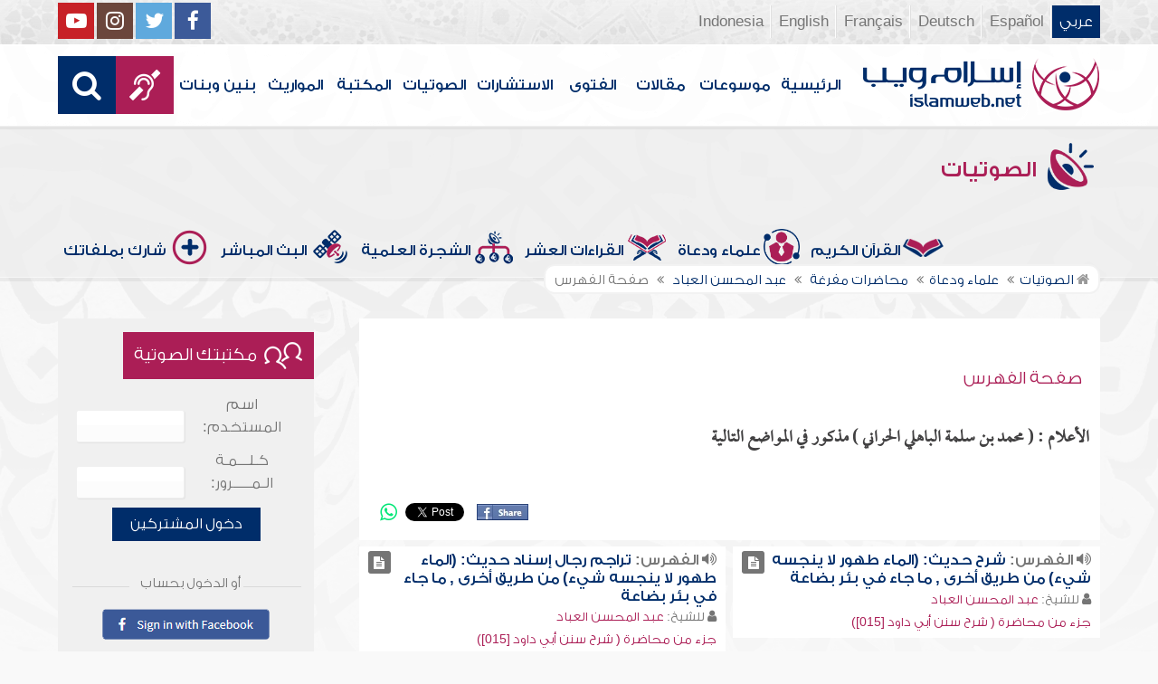

--- FILE ---
content_type: text/html; charset=UTF-8
request_url: https://audio.islamweb.com/audio/index.php?fuseaction=ft&ftp=alam&id=1001301&spid=317
body_size: 116617
content:


<!DOCTYPE html>
<html>
<head>
	<meta charset="utf-8">
	
    <meta http-equiv="X-UA-Compatible" content="IE=edge" />	
    <meta name="language" content="ar"/>
   <!-- cache ok --><!-- Loaded from Cached copy  D:/islamweb_cache2/ar/audio/2a6b26715a77e870809e523d0d8afbec --><title>صفحة الفهرس - عبد المحسن العباد -الأعلام - محمد بن سلمة الباهلي الحران</title>
<meta name="description" content="أضخم موقع صوتيات على الإنترنت يحتوي على تلاوات قرآنيةومحاضرات وتفريغ نصوص المحاضرات وأناشيد وأذان وأدعية ورقية شرعية وبث مباشر لفعاليات ومحاضرات وندوات متنوعة" />
<meta name="keywords" content="بن,سلمة,الباهلي,الحران,محمد,-الأعلام,الفهرس,عبد,المحسن,العباد,صفحة"/>

<meta property="og:url"  content="http://audio.islamweb.net/audio/index.php/a/quran_list/quran_list/qunbol/index.php?fuseaction=ft&ftp=alam&id=1001301&spid=317" />
<meta property="og:type" content="audio" />
<meta property="og:title"  content="صفحة الفهرس - عبد المحسن العباد -الأعلام - محمد بن سلمة الباهلي الحران" />
<meta name="twitter:title" content="صفحة الفهرس - عبد المحسن العباد -الأعلام - محمد بن سلمة الباهلي الحران">
<meta property="og:site_name" content="Islamweb إسلام ويب" />
<meta name="twitter:site" content="@islamweb">
<meta property="fb:app_id" content="112918434500" />
<meta property="fb:page_id" content="123118377817104"/>
<meta property="twitter:account_id" content="507101376" />
<meta name="twitter:creator" content="@islamweb">
<meta property="og:image" content="http://audio.islamweb.net/content/img/iweblogo.png" />
<meta name="twitter:image" content="http://audio.islamweb.net/content/img/iweblogo.png">


   
   
    <meta name="viewport" content="width=device-width, initial-scale=1">
	<link rel="shortcut icon" href="/audio/content/img/favicon.png">
	<link rel="shortcut icon" href="/audio/content/img/favicon.ico">
	

    <link rel="stylesheet" href="/audio/content/css/style.css?v=1.10" />
    <link rel="stylesheet" href="/audio/content/css/style-ar.css" />

   
   
    <script type="text/javascript" src="/audio/content/js/jquery-1.11.0.min.js"></script>
    <script type="text/javascript" src="/audio/content/js/jquery-easing-1.3.js"></script>
    <script type="text/javascript" src="/audio/content/js/wow.js"></script>
    <script type="text/javascript" src="/audio/content/js/main.js?v=1.3"></script>
    
    <script type="text/javascript" src="/audio/content/lib/owl.carousel/owl.carousel.min.js"></script>
    <link rel="stylesheet" href="/audio/content/lib/owl.carousel/owl.carousel.css" />
    
    <script type="application/javascript" src="/audio/content/lib/fancybox-3/jquery.fancybox.min.js"></script>
      <script type="application/javascript" src="/user_login/ajax/ajaxnew.js?v=1.5"></script>
      <script type="application/javascript" src="/user_login/ajax/scripts.js?v=1"></script>
 
    <link rel="stylesheet" href="/audio/content/lib/fancybox-3/jquery.fancybox.min.css" />
    <script type="text/javascript">
	$("[data-fancybox]").fancybox({});
	</script>
	
	<script type="text/javascript" src="/audio/content/lib/jquery-ui/jquery-ui.min.js"></script>
    <link rel="stylesheet" href="/audio/content/lib/jquery-ui/jquery-ui.min.css" />
    <link rel="stylesheet" type="text/css" href="/javascripts/ratings-v2/css/style.css"/> 
<script type="text/javascript" src="/javascripts/libs/js-cookie.js"></script>
<script type="text/javascript" src="/javascripts/ratings-v2/javascripts/plugin.rating.js?v=1.0"></script>

<script type="application/ld+json">
{
  "@context" : "http://schema.org",
  "@type" : "CreativeWork",
  "name" : "صوتيات إسلام ويب",
  "image": "/content/img/audio-logo.png",
  "url": "http://audio.islamweb.net/audio/",
  "sameAs": [
            "https://www.facebook.com/islamweb.en",
            "https://twitter.com/islamweb",
           "http://www.youtube.com/channel/UCG-LiLFG1TvBOESG6TxcCHA"
           ],
    "potentialAction" : {
      "@type" : "SearchAction",
      "target" : "https://audio.islamweb.net/audio/index.php?page=search&kword={search_term_string}",
    "query-input" : "required name=search_term_string"
  }
}
</script>
<script>
			function notify(text)
			{
				$('.notifybar').html(text).slideDown("slow");
				setTimeout(function(){ $('.notifybar').slideUp("slow");
				}, 3000);
			}
</script>

</head>

<body  itemscope itemtype="http://schema.org/WebPage">
<div class="notifybar" style="display: none;"></div>
<div class="container">
	<header class="" itemscope itemtype="http://www.schema.org/WPHeader">
		<div class="tophead">
		<section>
			<ul class="lang" itemscope itemtype="http://www.schema.org/Language">
				<li itemprop="name"><a itemprop="url" class="active" href="https://www.islamweb.com/ar/index.php">عربي</a></li>
				<li itemprop="name"><a itemprop="url" class="" href="https://www.islamweb.com/es/">Español</a></li>
				<li itemprop="name"><a itemprop="url" class="" href="https://www.islamweb.com/de/">Deutsch</a></li>
				<li itemprop="name"><a itemprop="url" class="" href="https://www.islamweb.com/fr/">Français</a></li>
				<li itemprop="name"><a itemprop="url" href="https://www.islamweb.com/en/">English</a></li>
                <li itemprop="name"><a itemprop="url" href="https://www.islamweb.com/id/">Indonesia</a></li>
			</ul>
			<ul class="social">
				<li><a href="https://www.facebook.com/ar.islamweb/"><i class="fa fa-facebook"></i></a></li>
				<li><a href="https://twitter.com/islamweb"><i class="fa fa-twitter"></i></a></li>
				<li><a href="https://islamweb.net/instagram/"><i class="fa fa-instagram"></i></a></li>
				<li><a href="https://youtube.com/islamweb"><i class="fa fa-youtube-play"></i></a></li>
			</ul>
		</section>
		</div>
		<div class="header willfix head">
		<section>
			<h1 class="logo"><a href="https://www.islamweb.com/ar/"><img src="content/img/logo.png" alt="إسلام ويب" /></a></h1>
			
			<a class="scrollup"><i class="fa fa-chevron-up"></i></a>
			<a class="amobile nav-menu"><span></span><span></span><span></span><span></span><span></span><span></span></a>
			<ul class="menu" itemscope itemtype="https://schema.org/SiteNavigationElement">
				<li itemprop="name"><a itemprop="url"  href="https://www.islamweb.com/ar/">الرئيسية</a></li>
				<li itemprop="name"><a itemprop="url"  href="https://www.islamweb.com/ar/index.php?page=hadith">موسوعات</a></li>
				<li itemprop="name"><a itemprop="url"  href="https://www.islamweb.com/ar/articles/">مقالات</a></li>
				<li itemprop="name"><a itemprop="url"  href="https://www.islamweb.com/ar/fatwa/">الفتوى</a></li>
				<li itemprop="name"><a itemprop="url"  href="https://www.islamweb.com/ar/consult/">الاستشارات</a></li>
				<li itemprop="name"><a itemprop="url"  href="/audio/index.php">الصوتيات</a></li>
				<li itemprop="name"><a itemprop="url"  href="https://www.islamweb.com/ar/library/">المكتبة</a></li>
								<li itemprop="name"><a itemprop="url"  href="https://www.islamweb.com/ar/inheritance/المواريث">المواريث</a></li>
				<li itemprop="name"><a itemprop="url"  href="https://kids.islamweb.com/kids/ar/">بنين وبنات</a></li>
				<li class="ai" itemprop="name"><a itemprop="url"  href="https://www.islamweb.com/deaf/"><i class="fa fa-deaf"></i></a></li>
				<li class="ai opensearch"><a><i class="fa fa-search"></i></a></li>
			</ul>
<script  type="text/javascript" >

function funSearch(e)
{
var unicode=e.keyCode? e.keyCode : e.charCode
//alert(unicode);
//document.getElementById("kword").value
if (unicode==13)  
audiosearch();
}

function audiosearch() 
{
	var kword=document.getElementById("kword");

   if ( kword.value.length < 3 )
      alert("  الرجاء ادخال مالايقل عن ثلاثة أحرف للبحث ");
    else
      window.location = ("index.php?page=search&kword="+ kword.value  );
 
 };

</script>            
			<div class="searchbar animated bounceInUp">
				<input type="text" class="srbartext" name="kword" id="kword" onkeypress="funSearch(event)" placeholder="كلمات البحث" />
				<!-- <a class="websearch" href="#">بحث تفصيلي</a>
				<i class="fa fa-keyboard-o"></i> -->
				<input type="submit" class="srbarsubmit" value="&#xf002;" onclick="audiosearch()" />
			</div>
		</section>
		</div>
	</header>
<div class="portalpage">
	
	<div class="portalheader">
		<section>
		<h1 class="logo"><a href="index.php"><img src="content/img/ico-audio.png" alt="" /> الصوتيات</a></h1>
			<a class="amobile nav-menu"><span></span><span></span><span></span><span></span><span></span><span></span></a>
<ul class="menu">
	<li><a href="index.php?page=qareelast"><img src="content/img/ico-42.png" alt="" /> القرآن الكريم</a></li>
	<li><a href="index.php?page=lectures"><img src="content/img/ico-40.png" alt="" /> علماء ودعاة</a></li>
	<li><a href="index.php?page=rewayat"><img src="content/img/ico-43.png" alt="" /> القراءات العشر</a></li>
	<li><a href="index.php?page=newtree"><img src="content/img/ico-44.png" alt="" /> الشجرة العلمية</a></li>
	<li><a href="index.php?page=live"><img src="content/img/ico-45.png" alt="" /> البث المباشر</a></li>
	<li><a href="index.php?page=uploadnew"><img src="content/img/ico-46.png" alt="" /> شارك بملفاتك</a></li>
</ul>
<input type="hidden" autofocus="true" /> 			
			<!-- cache ok --><!-- Loaded from Cached copy  D:/islamweb_cache2/ar/audio/e0590ceadee5a395862d381c942f4e2f -->		<ol itemscope itemtype="https://schema.org/BreadcrumbList">
<!--
				<li><a href="index.php"><i class="fa fa-home"></i> الرئيسية</a></li>
				<li>صفحة الفهرس</li>
-->
				
				<li itemprop="itemListElement" itemscope="" itemtype="https://schema.org/ListItem"><a itemprop="item" href="index.php"><i class="fa fa-home"></i><span itemprop="name"> الصوتيات</span></a><meta itemprop="position" content="1"></li>
				
				<li itemprop="itemListElement" itemscope="" itemtype="https://schema.org/ListItem"><a itemprop="item" href="index.php?page=lectures"><span itemprop="name"> علماء ودعاة</span></a><meta itemprop="position" content="2"></li>
							<li itemprop="itemListElement" itemscope="" itemtype="https://schema.org/ListItem"><a itemprop="item" href="index.php?page=lectures&read=1"><span itemprop="name"> محاضرات مفرغة </span></a><meta itemprop="position" content="3"></li>
														
				<li itemprop="itemListElement" itemscope="" itemtype="https://schema.org/ListItem"><a itemprop="item" href="index.php?page=lecview&sid=317&read=1"><span itemprop="name"> عبد المحسن العباد </span> </a><meta itemprop="position" content="4"></li>
											
				<li>صفحة الفهرس</li>
				
			</ol>
		</section>
	</div>
	
	<section>
	<div class="right-nav">
		
		<div class="mainitem">
			<h3 class="mainitemtitle">
				<ul class="soundlist one">
			
				
			<li class="sfolder">
							
				<h2>صفحة الفهرس   </h2>
				
			</li>
				
	
			
				</ul>
			

			<h3 class="fulltxt">
				الأعلام : ( محمد بن سلمة الباهلي الحراني ) مذكور في المواضع التالية<!-- 				<img src="content/img/ico-64.png" alt="" /> صفحة الفهرس - محمد بن سلمة الباهلي الحراني  -->
			</h3>
		<div class="mainitemdetails">
								
				
		<div class="itemshare">
					    
    <!-- facebook -->
    
    <table class="GlobalShareBox" >
    <tr><td>
    
    <div class="facebook">
    
    <div id="fb-root"></div>
    
    <script>(function(d, s, id) {
    
      var js, fjs = d.getElementsByTagName(s)[0];
    
      if (d.getElementById(id)) return;
    
      js = d.createElement(s); js.id = id;
    
      //js.src = "//connect.facebook.net/en_GB/all.js#xfbml=1";
      js.src = "//connect.facebook.net/en_US/all.js#xfbml=1";
    
      fjs.parentNode.insertBefore(js, fjs);
    
    }(document, 'script', 'facebook-jssdk'));</script>
    
    
    
    <div class="fb-like" data-send="false" data-layout="button_count" data-show-faces="false" data-font="verdana" style="margin: -18px 5px 0 5px;"></div>
    
    </div>
    
    </td><td>
    
    <div class="facebook2">
    
    <div id="fb-root"></div>
    <a href="#" 
      onclick="
        window.open(
          'https://www.facebook.com/sharer/sharer.php?u='+encodeURIComponent(location.href), 
          'facebook-share-dialog', 
          'width=626,height=436'); 
        return false;">
      <img src="/globals/images/fshare2.jpg" style="margin: 10px 5px 0 5px;" />
    </a>
    </div>
    
    </td><td>
    
    
    
    
    <!-- end facebook -->
    
    
    
    
    
    
    
    <!-- twitter -->
    
    <div class="twitter" style="margin: 10px 5px 0 5px;">
    
    <a href="https://twitter.com/share" class="twitter-share-button" data-lang="en">Tweet</a>
    
    <script>!function(d,s,id){var js,fjs=d.getElementsByTagName(s)[0];if(!d.getElementById(id)){js=d.createElement(s);js.id=id;js.src="//platform.twitter.com/widgets.js";fjs.parentNode.insertBefore(js,fjs);}}(document,"script","twitter-wjs");</script>
    
    </div>
    
    <!-- end twitter -->
    
    
    </td><td>
    	<script>
$(document).ready(function() {
		var isMobile = {
    Android: function() {
        return navigator.userAgent.match(/Android/i);
    },
    BlackBerry: function() {
        return navigator.userAgent.match(/BlackBerry/i);
    },
    iOS: function() {
        return navigator.userAgent.match(/iPhone|iPad|iPod/i);
    },
    Opera: function() {
        return navigator.userAgent.match(/Opera Mini/i);
    },
    Windows: function() {
        return navigator.userAgent.match(/IEMobile/i);
    },
    any: function() {
        return (isMobile.Android() || isMobile.BlackBerry() || isMobile.iOS() || isMobile.Opera() || isMobile.Windows());
    }
};
 $(document).on("click", '.whatsapp', function() {
        var message = encodeURIComponent(location.href);//+ " - " + encodeURIComponent(url);
        if( isMobile.any() ) {
            var whatsapp_url = "whatsapp://send?text=" + message;
            window.location.href = whatsapp_url;
        } else {
	       window.open(
          'https://api.whatsapp.com/send?text='+encodeURIComponent(location.href), 
          'whatsapp-share', 
          'width=626,height=436');
            
        }
    });
});
</script>
    	<div><a href="#" class="whatsapp"><i class="fa fa-whatsapp" style="font-size: 1.3em;color: #00e676;vertical-align: bottom;"  aria-hidden="true"></i></a></div>
    
    </td>
    </tr></table>
    
    				</div>
			</div>	
		
		</div>
		
		
		<div class="clear" style="height: 6px;"></div>
				<ul class="soundlist two">
			
						
				
			<li class="sfolder">
								<div class="floatl">
					<a class="icoink" title="تشغيل المادة" href="index.php?page=FullContent&full=1&audioid=170763#170766"><i class="fa fa-file-text"></i></a>
				</div>
								
				<h2><i class="fa fa-volume-up"></i> الفهرس: <a target="_blank" href="index.php?page=FullContent&full=1&audioid=170763#170766">شرح حديث: (الماء طهور لا ينجسه شيء) من طريق أخرى  , ما جاء في بئر بضاعة </a></h2>
				<p><i class="fa fa-user"></i> للشيخ: <a href="?page=lecview&sid=317" class="a-inverse">عبد المحسن العباد</a></p>
				<p><a href="?page=audioinfo&audioid=170763" class="a-inverse">  جزء من محاضرة  ( شرح سنن أبي داود [015])</a></p>
			</li>
				
			<li class="sfolder">
								<div class="floatl">
					<a class="icoink" title="تشغيل المادة" href="index.php?page=FullContent&full=1&audioid=170763#170766"><i class="fa fa-file-text"></i></a>
				</div>
								
				<h2><i class="fa fa-volume-up"></i> الفهرس: <a target="_blank" href="index.php?page=FullContent&full=1&audioid=170763#170766">تراجم رجال إسناد حديث: (الماء طهور لا ينجسه شيء) من طريق أخرى  , ما جاء في بئر بضاعة </a></h2>
				<p><i class="fa fa-user"></i> للشيخ: <a href="?page=lecview&sid=317" class="a-inverse">عبد المحسن العباد</a></p>
				<p><a href="?page=audioinfo&audioid=170763" class="a-inverse">  جزء من محاضرة  ( شرح سنن أبي داود [015])</a></p>
			</li>
				
			<li class="sfolder">
								<div class="floatl">
					<a class="icoink" title="تشغيل المادة" href="index.php?page=FullContent&full=1&audioid=170793#170794"><i class="fa fa-file-text"></i></a>
				</div>
								
				<h2><i class="fa fa-volume-up"></i> الفهرس: <a target="_blank" href="index.php?page=FullContent&full=1&audioid=170793#170794">شرح حديث علي في صفة وضوء النبي من طريق سابعة  , تابع صفة وضوء النبي صلى الله عليه وسلم </a></h2>
				<p><i class="fa fa-user"></i> للشيخ: <a href="?page=lecview&sid=317" class="a-inverse">عبد المحسن العباد</a></p>
				<p><a href="?page=audioinfo&audioid=170793" class="a-inverse">  جزء من محاضرة  ( شرح سنن أبي داود [021])</a></p>
			</li>
				
			<li class="sfolder">
								<div class="floatl">
					<a class="icoink" title="تشغيل المادة" href="index.php?page=FullContent&full=1&audioid=170793#170794"><i class="fa fa-file-text"></i></a>
				</div>
								
				<h2><i class="fa fa-volume-up"></i> الفهرس: <a target="_blank" href="index.php?page=FullContent&full=1&audioid=170793#170794">تراجم رجال إسناد حديث علي في صفة وضوء النبي من طريق سابعة  , تابع صفة وضوء النبي صلى الله عليه وسلم </a></h2>
				<p><i class="fa fa-user"></i> للشيخ: <a href="?page=lecview&sid=317" class="a-inverse">عبد المحسن العباد</a></p>
				<p><a href="?page=audioinfo&audioid=170793" class="a-inverse">  جزء من محاضرة  ( شرح سنن أبي داود [021])</a></p>
			</li>
				
			<li class="sfolder">
								<div class="floatl">
					<a class="icoink" title="تشغيل المادة" href="index.php?page=FullContent&full=1&audioid=170890#170892"><i class="fa fa-file-text"></i></a>
				</div>
								
				<h2><i class="fa fa-volume-up"></i> الفهرس: <a target="_blank" href="index.php?page=FullContent&full=1&audioid=170890#170892">تراجم رجال إسناد حديث: (إن هذه ليست بالحيضة..)  , من قال: إذا أقبلت الحيضة تدع الصلاة </a></h2>
				<p><i class="fa fa-user"></i> للشيخ: <a href="?page=lecview&sid=317" class="a-inverse">عبد المحسن العباد</a></p>
				<p><a href="?page=audioinfo&audioid=170890" class="a-inverse">  جزء من محاضرة  ( شرح سنن أبي داود [043])</a></p>
			</li>
				
			<li class="sfolder">
								<div class="floatl">
					<a class="icoink" title="تشغيل المادة" href="index.php?page=FullContent&full=1&audioid=170897#170898"><i class="fa fa-file-text"></i></a>
				</div>
								
				<h2><i class="fa fa-volume-up"></i> الفهرس: <a target="_blank" href="index.php?page=FullContent&full=1&audioid=170897#170898">شرح حديث: (أن سهلة بنت سهيل استحيضت)  , من روى أن المستحاضة تغتسل لكل صلاة </a></h2>
				<p><i class="fa fa-user"></i> للشيخ: <a href="?page=lecview&sid=317" class="a-inverse">عبد المحسن العباد</a></p>
				<p><a href="?page=audioinfo&audioid=170897" class="a-inverse">  جزء من محاضرة  ( شرح سنن أبي داود [045])</a></p>
			</li>
				
			<li class="sfolder">
								<div class="floatl">
					<a class="icoink" title="تشغيل المادة" href="index.php?page=FullContent&full=1&audioid=170897#170898"><i class="fa fa-file-text"></i></a>
				</div>
								
				<h2><i class="fa fa-volume-up"></i> الفهرس: <a target="_blank" href="index.php?page=FullContent&full=1&audioid=170897#170898">تراجم رجال إسناد حديث: (أن سهلة بنت سهيل استحيضت ...)  , من روى أن المستحاضة تغتسل لكل صلاة </a></h2>
				<p><i class="fa fa-user"></i> للشيخ: <a href="?page=lecview&sid=317" class="a-inverse">عبد المحسن العباد</a></p>
				<p><a href="?page=audioinfo&audioid=170897" class="a-inverse">  جزء من محاضرة  ( شرح سنن أبي داود [045])</a></p>
			</li>
				
			<li class="sfolder">
								<div class="floatl">
					<a class="icoink" title="تشغيل المادة" href="index.php?page=FullContent&full=1&audioid=170924#170926"><i class="fa fa-file-text"></i></a>
				</div>
								
				<h2><i class="fa fa-volume-up"></i> الفهرس: <a target="_blank" href="index.php?page=FullContent&full=1&audioid=170924#170926">شرح حديث: (... إنما كان يكفيه أن يتيمم ويعصب على جرحه خرقه...) , التيمم من الجنابة للمجروح </a></h2>
				<p><i class="fa fa-user"></i> للشيخ: <a href="?page=lecview&sid=317" class="a-inverse">عبد المحسن العباد</a></p>
				<p><a href="?page=audioinfo&audioid=170924" class="a-inverse">  جزء من محاضرة  ( شرح سنن أبي داود [052])</a></p>
			</li>
				
			<li class="sfolder">
								<div class="floatl">
					<a class="icoink" title="تشغيل المادة" href="index.php?page=FullContent&full=1&audioid=170924#170926"><i class="fa fa-file-text"></i></a>
				</div>
								
				<h2><i class="fa fa-volume-up"></i> الفهرس: <a target="_blank" href="index.php?page=FullContent&full=1&audioid=170924#170926">تراجم رجال إسناد حديث: (... إنما كان يكفيه أن يتيمم ويعصب على جرحه خرقة...) , التيمم من الجنابة للمجروح </a></h2>
				<p><i class="fa fa-user"></i> للشيخ: <a href="?page=lecview&sid=317" class="a-inverse">عبد المحسن العباد</a></p>
				<p><a href="?page=audioinfo&audioid=170924" class="a-inverse">  جزء من محاضرة  ( شرح سنن أبي داود [052])</a></p>
			</li>
				
			<li class="sfolder">
								<div class="floatl">
					<a class="icoink" title="تشغيل المادة" href="index.php?page=FullContent&full=1&audioid=170929#170930"><i class="fa fa-file-text"></i></a>
				</div>
								
				<h2><i class="fa fa-volume-up"></i> الفهرس: <a target="_blank" href="index.php?page=FullContent&full=1&audioid=170929#170930">شرح حديث: (من اغتسل يوم الجمعة ولبس من أحسن ثيابه ...)  , الغسل يوم الجمعة </a></h2>
				<p><i class="fa fa-user"></i> للشيخ: <a href="?page=lecview&sid=317" class="a-inverse">عبد المحسن العباد</a></p>
				<p><a href="?page=audioinfo&audioid=170929" class="a-inverse">  جزء من محاضرة  ( شرح سنن أبي داود [053])</a></p>
			</li>
				
			<li class="sfolder">
								<div class="floatl">
					<a class="icoink" title="تشغيل المادة" href="index.php?page=FullContent&full=1&audioid=170929#170930"><i class="fa fa-file-text"></i></a>
				</div>
								
				<h2><i class="fa fa-volume-up"></i> الفهرس: <a target="_blank" href="index.php?page=FullContent&full=1&audioid=170929#170930">تراجم رجال إسناد حديث: (من اغتسل يوم الجمعة ولبس من أحسن ثيابه ...)  , الغسل يوم الجمعة </a></h2>
				<p><i class="fa fa-user"></i> للشيخ: <a href="?page=lecview&sid=317" class="a-inverse">عبد المحسن العباد</a></p>
				<p><a href="?page=audioinfo&audioid=170929" class="a-inverse">  جزء من محاضرة  ( شرح سنن أبي داود [053])</a></p>
			</li>
				
			<li class="sfolder">
								<div class="floatl">
					<a class="icoink" title="تشغيل المادة" href="index.php?page=FullContent&full=1&audioid=170935#170936"><i class="fa fa-file-text"></i></a>
				</div>
								
				<h2><i class="fa fa-volume-up"></i> الفهرس: <a target="_blank" href="index.php?page=FullContent&full=1&audioid=170935#170936">شرح حديث: (سمعت امرأة تسأل رسول الله: كيف تصنع إحدانا بثوبها إذا رأت الطهر..) , المرأة تغسل ثوبها الذي تلبسه في حيضها </a></h2>
				<p><i class="fa fa-user"></i> للشيخ: <a href="?page=lecview&sid=317" class="a-inverse">عبد المحسن العباد</a></p>
				<p><a href="?page=audioinfo&audioid=170935" class="a-inverse">  جزء من محاضرة  ( شرح سنن أبي داود [055])</a></p>
			</li>
				
			<li class="sfolder">
								<div class="floatl">
					<a class="icoink" title="تشغيل المادة" href="index.php?page=FullContent&full=1&audioid=170935#170936"><i class="fa fa-file-text"></i></a>
				</div>
								
				<h2><i class="fa fa-volume-up"></i> الفهرس: <a target="_blank" href="index.php?page=FullContent&full=1&audioid=170935#170936">تراجم رجال إسناد حديث: ( سمعت امرأة تسأل رسول الله: كيف تصنع إحدانا بثوبها إذا رأت الطهر..) , المرأة تغسل ثوبها الذي تلبسه في حيضها </a></h2>
				<p><i class="fa fa-user"></i> للشيخ: <a href="?page=lecview&sid=317" class="a-inverse">عبد المحسن العباد</a></p>
				<p><a href="?page=audioinfo&audioid=170935" class="a-inverse">  جزء من محاضرة  ( شرح سنن أبي داود [055])</a></p>
			</li>
				
			<li class="sfolder">
								<div class="floatl">
					<a class="icoink" title="تشغيل المادة" href="index.php?page=FullContent&full=1&audioid=171012#171013"><i class="fa fa-file-text"></i></a>
				</div>
								
				<h2><i class="fa fa-volume-up"></i> الفهرس: <a target="_blank" href="index.php?page=FullContent&full=1&audioid=171012#171013">تراجم رجال إسناد حديث: (إذا سمعتم المؤذن فقولوا مثل ما يقول، ثم صلوا عليّ)  , ما يقول إذا سمع المؤذن </a></h2>
				<p><i class="fa fa-user"></i> للشيخ: <a href="?page=lecview&sid=317" class="a-inverse">عبد المحسن العباد</a></p>
				<p><a href="?page=audioinfo&audioid=171012" class="a-inverse">  جزء من محاضرة  ( شرح سنن أبي داود [073])</a></p>
			</li>
				
			<li class="sfolder">
								<div class="floatl">
					<a class="icoink" title="تشغيل المادة" href="index.php?page=FullContent&full=1&audioid=171169#171170"><i class="fa fa-file-text"></i></a>
				</div>
								
				<h2><i class="fa fa-volume-up"></i> الفهرس: <a target="_blank" href="index.php?page=FullContent&full=1&audioid=171169#171170">شرح حديث (لعلكم تقرءون خلف إمامكم ...) , من ترك القراءة بالفاتحة في الصلاة </a></h2>
				<p><i class="fa fa-user"></i> للشيخ: <a href="?page=lecview&sid=317" class="a-inverse">عبد المحسن العباد</a></p>
				<p><a href="?page=audioinfo&audioid=171169" class="a-inverse">  جزء من محاضرة  ( شرح سنن أبي داود [106])</a></p>
			</li>
				
			<li class="sfolder">
								<div class="floatl">
					<a class="icoink" title="تشغيل المادة" href="index.php?page=FullContent&full=1&audioid=171169#171170"><i class="fa fa-file-text"></i></a>
				</div>
								
				<h2><i class="fa fa-volume-up"></i> الفهرس: <a target="_blank" href="index.php?page=FullContent&full=1&audioid=171169#171170">تراجم رجال إسناد حديث (لعلكم تقرءون خلف إمامكم ...) , من ترك القراءة بالفاتحة في الصلاة </a></h2>
				<p><i class="fa fa-user"></i> للشيخ: <a href="?page=lecview&sid=317" class="a-inverse">عبد المحسن العباد</a></p>
				<p><a href="?page=audioinfo&audioid=171169" class="a-inverse">  جزء من محاضرة  ( شرح سنن أبي داود [106])</a></p>
			</li>
				
			<li class="sfolder">
								<div class="floatl">
					<a class="icoink" title="تشغيل المادة" href="index.php?page=FullContent&full=1&audioid=171196#171197"><i class="fa fa-file-text"></i></a>
				</div>
								
				<h2><i class="fa fa-volume-up"></i> الفهرس: <a target="_blank" href="index.php?page=FullContent&full=1&audioid=171196#171197">تراجم رجال إسناد حديث (أقرب ما يكون العبد من ربه وهو ساجد فأكثروا من الدعاء) , الدعاء في الركوع والسجود </a></h2>
				<p><i class="fa fa-user"></i> للشيخ: <a href="?page=lecview&sid=317" class="a-inverse">عبد المحسن العباد</a></p>
				<p><a href="?page=audioinfo&audioid=171196" class="a-inverse">  جزء من محاضرة  ( شرح سنن أبي داود [113])</a></p>
			</li>
				
			<li class="sfolder">
								<div class="floatl">
					<a class="icoink" title="تشغيل المادة" href="index.php?page=FullContent&full=1&audioid=171224#171228"><i class="fa fa-file-text"></i></a>
				</div>
								
				<h2><i class="fa fa-volume-up"></i> الفهرس: <a target="_blank" href="index.php?page=FullContent&full=1&audioid=171224#171228">شرح حديث: (نهى رسول الله عن الاختصار في الصلاة)  , ما جاء في الرجل يصلي مختصراً </a></h2>
				<p><i class="fa fa-user"></i> للشيخ: <a href="?page=lecview&sid=317" class="a-inverse">عبد المحسن العباد</a></p>
				<p><a href="?page=audioinfo&audioid=171224" class="a-inverse">  جزء من محاضرة  ( شرح سنن أبي داود [119])</a></p>
			</li>
				
			<li class="sfolder">
								<div class="floatl">
					<a class="icoink" title="تشغيل المادة" href="index.php?page=FullContent&full=1&audioid=171224#171228"><i class="fa fa-file-text"></i></a>
				</div>
								
				<h2><i class="fa fa-volume-up"></i> الفهرس: <a target="_blank" href="index.php?page=FullContent&full=1&audioid=171224#171228">تراجم رجال إسناد حديث: (نهى رسول الله عن الاختصار في الصلاة)  , ما جاء في الرجل يصلي مختصراً </a></h2>
				<p><i class="fa fa-user"></i> للشيخ: <a href="?page=lecview&sid=317" class="a-inverse">عبد المحسن العباد</a></p>
				<p><a href="?page=audioinfo&audioid=171224" class="a-inverse">  جزء من محاضرة  ( شرح سنن أبي داود [119])</a></p>
			</li>
				
			<li class="sfolder">
								<div class="floatl">
					<a class="icoink" title="تشغيل المادة" href="index.php?page=FullContent&full=1&audioid=171251#171253"><i class="fa fa-file-text"></i></a>
				</div>
								
				<h2><i class="fa fa-volume-up"></i> الفهرس: <a target="_blank" href="index.php?page=FullContent&full=1&audioid=171251#171253">تراجم رجال إسناد حديث النهي عن الاتكاء على اليسرى في التشهد , كراهية الاعتماد على اليد في الصلاة </a></h2>
				<p><i class="fa fa-user"></i> للشيخ: <a href="?page=lecview&sid=317" class="a-inverse">عبد المحسن العباد</a></p>
				<p><a href="?page=audioinfo&audioid=171251" class="a-inverse">  جزء من محاضرة  ( شرح سنن أبي داود [124])</a></p>
			</li>
				
			<li class="sfolder">
								<div class="floatl">
					<a class="icoink" title="تشغيل المادة" href="index.php?page=FullContent&full=1&audioid=171275#171276"><i class="fa fa-file-text"></i></a>
				</div>
								
				<h2><i class="fa fa-volume-up"></i> الفهرس: <a target="_blank" href="index.php?page=FullContent&full=1&audioid=171275#171276">شرح حديث ابن مسعود في أن الشاك يبني على ظنه , من قال يتم على أكبر ظنه إذا شك في الصلاة </a></h2>
				<p><i class="fa fa-user"></i> للشيخ: <a href="?page=lecview&sid=317" class="a-inverse">عبد المحسن العباد</a></p>
				<p><a href="?page=audioinfo&audioid=171275" class="a-inverse">  جزء من محاضرة  ( شرح سنن أبي داود [130])</a></p>
			</li>
				
			<li class="sfolder">
								<div class="floatl">
					<a class="icoink" title="تشغيل المادة" href="index.php?page=FullContent&full=1&audioid=171275#171276"><i class="fa fa-file-text"></i></a>
				</div>
								
				<h2><i class="fa fa-volume-up"></i> الفهرس: <a target="_blank" href="index.php?page=FullContent&full=1&audioid=171275#171276">تراجم رجال إسناد حديث ابن مسعود في أن الشاك يبني على ظنه , من قال يتم على أكبر ظنه إذا شك في الصلاة </a></h2>
				<p><i class="fa fa-user"></i> للشيخ: <a href="?page=lecview&sid=317" class="a-inverse">عبد المحسن العباد</a></p>
				<p><a href="?page=audioinfo&audioid=171275" class="a-inverse">  جزء من محاضرة  ( شرح سنن أبي داود [130])</a></p>
			</li>
				
			<li class="sfolder">
								<div class="floatl">
					<a class="icoink" title="تشغيل المادة" href="index.php?page=FullContent&full=1&audioid=171294#171299"><i class="fa fa-file-text"></i></a>
				</div>
								
				<h2><i class="fa fa-volume-up"></i> الفهرس: <a target="_blank" href="index.php?page=FullContent&full=1&audioid=171294#171299">شرح حديث (نادى منادي رسول الله بذلك في المدينة) , التخلف عن الجماعة في الليلة الباردة أو المطيرة </a></h2>
				<p><i class="fa fa-user"></i> للشيخ: <a href="?page=lecview&sid=317" class="a-inverse">عبد المحسن العباد</a></p>
				<p><a href="?page=audioinfo&audioid=171294" class="a-inverse">  جزء من محاضرة  ( شرح سنن أبي داود [134])</a></p>
			</li>
				
			<li class="sfolder">
								<div class="floatl">
					<a class="icoink" title="تشغيل المادة" href="index.php?page=FullContent&full=1&audioid=171294#171299"><i class="fa fa-file-text"></i></a>
				</div>
								
				<h2><i class="fa fa-volume-up"></i> الفهرس: <a target="_blank" href="index.php?page=FullContent&full=1&audioid=171294#171299">تراجم رجال إسناد حديث (نادى منادي رسول الله بذلك في المدينة) , التخلف عن الجماعة في الليلة الباردة أو المطيرة </a></h2>
				<p><i class="fa fa-user"></i> للشيخ: <a href="?page=lecview&sid=317" class="a-inverse">عبد المحسن العباد</a></p>
				<p><a href="?page=audioinfo&audioid=171294" class="a-inverse">  جزء من محاضرة  ( شرح سنن أبي داود [134])</a></p>
			</li>
				
			<li class="sfolder">
								<div class="floatl">
					<a class="icoink" title="تشغيل المادة" href="index.php?page=FullContent&full=1&audioid=171313#171315"><i class="fa fa-file-text"></i></a>
				</div>
								
				<h2><i class="fa fa-volume-up"></i> الفهرس: <a target="_blank" href="index.php?page=FullContent&full=1&audioid=171313#171315">تراجم رجال إسناد حديث (كان يؤذن بين يدي رسول الله إذا جلس على المنبر يوم الجمعة) , النداء يوم الجمعة </a></h2>
				<p><i class="fa fa-user"></i> للشيخ: <a href="?page=lecview&sid=317" class="a-inverse">عبد المحسن العباد</a></p>
				<p><a href="?page=audioinfo&audioid=171313" class="a-inverse">  جزء من محاضرة  ( شرح سنن أبي داود [137])</a></p>
			</li>
				
			<li class="sfolder">
								<div class="floatl">
					<a class="icoink" title="تشغيل المادة" href="index.php?page=FullContent&full=1&audioid=171393#171394"><i class="fa fa-file-text"></i></a>
				</div>
								
				<h2><i class="fa fa-volume-up"></i> الفهرس: <a target="_blank" href="index.php?page=FullContent&full=1&audioid=171393#171394">شرح حديث (أقام رسول الله بمكة عام الفتح خمس عشرة يقصر الصلاة) , متى يتم المسافر </a></h2>
				<p><i class="fa fa-user"></i> للشيخ: <a href="?page=lecview&sid=317" class="a-inverse">عبد المحسن العباد</a></p>
				<p><a href="?page=audioinfo&audioid=171393" class="a-inverse">  جزء من محاضرة  ( شرح سنن أبي داود [152])</a></p>
			</li>
				
			<li class="sfolder">
								<div class="floatl">
					<a class="icoink" title="تشغيل المادة" href="index.php?page=FullContent&full=1&audioid=171393#171394"><i class="fa fa-file-text"></i></a>
				</div>
								
				<h2><i class="fa fa-volume-up"></i> الفهرس: <a target="_blank" href="index.php?page=FullContent&full=1&audioid=171393#171394">تراجم رجال إسناد حديث (أقام رسول الله بمكة عام الفتح خمس عشرة يقصر الصلاة) , متى يتم المسافر </a></h2>
				<p><i class="fa fa-user"></i> للشيخ: <a href="?page=lecview&sid=317" class="a-inverse">عبد المحسن العباد</a></p>
				<p><a href="?page=audioinfo&audioid=171393" class="a-inverse">  جزء من محاضرة  ( شرح سنن أبي داود [152])</a></p>
			</li>
				
			<li class="sfolder">
								<div class="floatl">
					<a class="icoink" title="تشغيل المادة" href="index.php?page=FullContent&full=1&audioid=171455#171456"><i class="fa fa-file-text"></i></a>
				</div>
								
				<h2><i class="fa fa-volume-up"></i> الفهرس: <a target="_blank" href="index.php?page=FullContent&full=1&audioid=171455#171456">شرح حديث (كان رسول الله يصلي ثلاث عشرة ركعة بركعتيه قبل الصبح...) , تابع باب ما جاء في صلاة الليل </a></h2>
				<p><i class="fa fa-user"></i> للشيخ: <a href="?page=lecview&sid=317" class="a-inverse">عبد المحسن العباد</a></p>
				<p><a href="?page=audioinfo&audioid=171455" class="a-inverse">  جزء من محاضرة  ( شرح سنن أبي داود [166])</a></p>
			</li>
				
			<li class="sfolder">
								<div class="floatl">
					<a class="icoink" title="تشغيل المادة" href="index.php?page=FullContent&full=1&audioid=171455#171456"><i class="fa fa-file-text"></i></a>
				</div>
								
				<h2><i class="fa fa-volume-up"></i> الفهرس: <a target="_blank" href="index.php?page=FullContent&full=1&audioid=171455#171456">تراجم رجال إسناد حديث (كان رسول الله يصلي ثلاث عشرة ركعة بركعتيه قبل الصبح...) , تابع باب ما جاء في صلاة الليل </a></h2>
				<p><i class="fa fa-user"></i> للشيخ: <a href="?page=lecview&sid=317" class="a-inverse">عبد المحسن العباد</a></p>
				<p><a href="?page=audioinfo&audioid=171455" class="a-inverse">  جزء من محاضرة  ( شرح سنن أبي داود [166])</a></p>
			</li>
				
			<li class="sfolder">
								<div class="floatl">
					<a class="icoink" title="تشغيل المادة" href="index.php?page=FullContent&full=1&audioid=171487#171491"><i class="fa fa-file-text"></i></a>
				</div>
								
				<h2><i class="fa fa-volume-up"></i> الفهرس: <a target="_blank" href="index.php?page=FullContent&full=1&audioid=171487#171491">شرح حديث: (كان رسول الله يوتر بسبح اسم ربك الأعلى...) من طريق أخرى , ما جاء فيما يقرأ في الوتر </a></h2>
				<p><i class="fa fa-user"></i> للشيخ: <a href="?page=lecview&sid=317" class="a-inverse">عبد المحسن العباد</a></p>
				<p><a href="?page=audioinfo&audioid=171487" class="a-inverse">  جزء من محاضرة  ( شرح سنن أبي داود [172])</a></p>
			</li>
				
			<li class="sfolder">
								<div class="floatl">
					<a class="icoink" title="تشغيل المادة" href="index.php?page=FullContent&full=1&audioid=171487#171491"><i class="fa fa-file-text"></i></a>
				</div>
								
				<h2><i class="fa fa-volume-up"></i> الفهرس: <a target="_blank" href="index.php?page=FullContent&full=1&audioid=171487#171491">تراجم رجال إسناد حديث (كان رسول الله يوتر بسبح اسم ربك الأعلى...) من طريق أخرى , ما جاء فيما يقرأ في الوتر </a></h2>
				<p><i class="fa fa-user"></i> للشيخ: <a href="?page=lecview&sid=317" class="a-inverse">عبد المحسن العباد</a></p>
				<p><a href="?page=audioinfo&audioid=171487" class="a-inverse">  جزء من محاضرة  ( شرح سنن أبي داود [172])</a></p>
			</li>
				
			<li class="sfolder">
								<div class="floatl">
					<a class="icoink" title="تشغيل المادة" href="index.php?page=FullContent&full=1&audioid=171509#171517"><i class="fa fa-file-text"></i></a>
				</div>
								
				<h2><i class="fa fa-volume-up"></i> الفهرس: <a target="_blank" href="index.php?page=FullContent&full=1&audioid=171509#171517">شرح حديث تعوذ النبي صلى الله عليه وسلم بالمعوذتين لظلمة شديدة , ما جاء في المعوذتين </a></h2>
				<p><i class="fa fa-user"></i> للشيخ: <a href="?page=lecview&sid=317" class="a-inverse">عبد المحسن العباد</a></p>
				<p><a href="?page=audioinfo&audioid=171509" class="a-inverse">  جزء من محاضرة  ( شرح سنن أبي داود [176])</a></p>
			</li>
				
			<li class="sfolder">
								<div class="floatl">
					<a class="icoink" title="تشغيل المادة" href="index.php?page=FullContent&full=1&audioid=171509#171517"><i class="fa fa-file-text"></i></a>
				</div>
								
				<h2><i class="fa fa-volume-up"></i> الفهرس: <a target="_blank" href="index.php?page=FullContent&full=1&audioid=171509#171517">تراجم رجال إسناد حديث تعوذ النبي صلى الله عليه وسلم بالمعوذتين لظلمة شديدة , ما جاء في المعوذتين </a></h2>
				<p><i class="fa fa-user"></i> للشيخ: <a href="?page=lecview&sid=317" class="a-inverse">عبد المحسن العباد</a></p>
				<p><a href="?page=audioinfo&audioid=171509" class="a-inverse">  جزء من محاضرة  ( شرح سنن أبي داود [176])</a></p>
			</li>
				
			<li class="sfolder">
								<div class="floatl">
					<a class="icoink" title="تشغيل المادة" href="index.php?page=FullContent&full=1&audioid=171601#171602"><i class="fa fa-file-text"></i></a>
				</div>
								
				<h2><i class="fa fa-volume-up"></i> الفهرس: <a target="_blank" href="index.php?page=FullContent&full=1&audioid=171601#171602">شرح حديث (أن النبي أمر من كل جادّ عشرة أوسق من التمر بقنو يعلَّق في المسجد للمساكين) , ما جاء في حقوق المال </a></h2>
				<p><i class="fa fa-user"></i> للشيخ: <a href="?page=lecview&sid=317" class="a-inverse">عبد المحسن العباد</a></p>
				<p><a href="?page=audioinfo&audioid=171601" class="a-inverse">  جزء من محاضرة  ( شرح سنن أبي داود [202])</a></p>
			</li>
				
			<li class="sfolder">
								<div class="floatl">
					<a class="icoink" title="تشغيل المادة" href="index.php?page=FullContent&full=1&audioid=171601#171602"><i class="fa fa-file-text"></i></a>
				</div>
								
				<h2><i class="fa fa-volume-up"></i> الفهرس: <a target="_blank" href="index.php?page=FullContent&full=1&audioid=171601#171602">تراجم رجال إسناد حديث (أن النبي أمر من كل جاد عشرة أوسق من التمر بقنون يعلّق في المسجد  للمساكين) , ما جاء في حقوق المال </a></h2>
				<p><i class="fa fa-user"></i> للشيخ: <a href="?page=lecview&sid=317" class="a-inverse">عبد المحسن العباد</a></p>
				<p><a href="?page=audioinfo&audioid=171601" class="a-inverse">  جزء من محاضرة  ( شرح سنن أبي داود [202])</a></p>
			</li>
				
			<li class="sfolder">
								<div class="floatl">
					<a class="icoink" title="تشغيل المادة" href="index.php?page=FullContent&full=1&audioid=171643#171644"><i class="fa fa-file-text"></i></a>
				</div>
								
				<h2><i class="fa fa-volume-up"></i> الفهرس: <a target="_blank" href="index.php?page=FullContent&full=1&audioid=171643#171644">شرح حديث: (أن النبي أهدى عام الحديبية جملاً كان لأبي جهل...) , الهدي </a></h2>
				<p><i class="fa fa-user"></i> للشيخ: <a href="?page=lecview&sid=317" class="a-inverse">عبد المحسن العباد</a></p>
				<p><a href="?page=audioinfo&audioid=171643" class="a-inverse">  جزء من محاضرة  ( شرح سنن أبي داود [209])</a></p>
			</li>
				
			<li class="sfolder">
								<div class="floatl">
					<a class="icoink" title="تشغيل المادة" href="index.php?page=FullContent&full=1&audioid=171643#171644"><i class="fa fa-file-text"></i></a>
				</div>
								
				<h2><i class="fa fa-volume-up"></i> الفهرس: <a target="_blank" href="index.php?page=FullContent&full=1&audioid=171643#171644">تراجم رجال إسناد حديث: (أن النبي أهدى عام الحديبية جملاً كان لأبي جهل...) , الهدي </a></h2>
				<p><i class="fa fa-user"></i> للشيخ: <a href="?page=lecview&sid=317" class="a-inverse">عبد المحسن العباد</a></p>
				<p><a href="?page=audioinfo&audioid=171643" class="a-inverse">  جزء من محاضرة  ( شرح سنن أبي داود [209])</a></p>
			</li>
				
			<li class="sfolder">
								<div class="floatl">
					<a class="icoink" title="تشغيل المادة" href="index.php?page=FullContent&full=1&audioid=171643#171649"><i class="fa fa-file-text"></i></a>
				</div>
								
				<h2><i class="fa fa-volume-up"></i> الفهرس: <a target="_blank" href="index.php?page=FullContent&full=1&audioid=171643#171649">شرح حديث عمر في طلبه من رسول الله أن يغير النجيب الذي أهداه , تبديل الهدي </a></h2>
				<p><i class="fa fa-user"></i> للشيخ: <a href="?page=lecview&sid=317" class="a-inverse">عبد المحسن العباد</a></p>
				<p><a href="?page=audioinfo&audioid=171643" class="a-inverse">  جزء من محاضرة  ( شرح سنن أبي داود [209])</a></p>
			</li>
				
			<li class="sfolder">
								<div class="floatl">
					<a class="icoink" title="تشغيل المادة" href="index.php?page=FullContent&full=1&audioid=171643#171649"><i class="fa fa-file-text"></i></a>
				</div>
								
				<h2><i class="fa fa-volume-up"></i> الفهرس: <a target="_blank" href="index.php?page=FullContent&full=1&audioid=171643#171649">تراجم رجال إسناد حديث عمر في طلبه من رسول الله أن يغير النجيب الذي أهداه , تبديل الهدي </a></h2>
				<p><i class="fa fa-user"></i> للشيخ: <a href="?page=lecview&sid=317" class="a-inverse">عبد المحسن العباد</a></p>
				<p><a href="?page=audioinfo&audioid=171643" class="a-inverse">  جزء من محاضرة  ( شرح سنن أبي داود [209])</a></p>
			</li>
				
			<li class="sfolder">
								<div class="floatl">
					<a class="icoink" title="تشغيل المادة" href="index.php?page=FullContent&full=1&audioid=171677#171680"><i class="fa fa-file-text"></i></a>
				</div>
								
				<h2><i class="fa fa-volume-up"></i> الفهرس: <a target="_blank" href="index.php?page=FullContent&full=1&audioid=171677#171680">طريق أخرى لحديث: (أن رسول الله نهى النساء في إحرامهن عن القفازين والنقاب...) , لباس المحرم </a></h2>
				<p><i class="fa fa-user"></i> للشيخ: <a href="?page=lecview&sid=317" class="a-inverse">عبد المحسن العباد</a></p>
				<p><a href="?page=audioinfo&audioid=171677" class="a-inverse">  جزء من محاضرة  ( شرح سنن أبي داود [216])</a></p>
			</li>
				
			<li class="sfolder">
								<div class="floatl">
					<a class="icoink" title="تشغيل المادة" href="index.php?page=FullContent&full=1&audioid=171681#171684"><i class="fa fa-file-text"></i></a>
				</div>
								
				<h2><i class="fa fa-volume-up"></i> الفهرس: <a target="_blank" href="index.php?page=FullContent&full=1&audioid=171681#171684">شرح حديث أم الحصين في تظليل بعض الصحابة للنبي في حجة الوداع , تظليل المحرم </a></h2>
				<p><i class="fa fa-user"></i> للشيخ: <a href="?page=lecview&sid=317" class="a-inverse">عبد المحسن العباد</a></p>
				<p><a href="?page=audioinfo&audioid=171681" class="a-inverse">  جزء من محاضرة  ( شرح سنن أبي داود [217])</a></p>
			</li>
				
			<li class="sfolder">
								<div class="floatl">
					<a class="icoink" title="تشغيل المادة" href="index.php?page=FullContent&full=1&audioid=171681#171684"><i class="fa fa-file-text"></i></a>
				</div>
								
				<h2><i class="fa fa-volume-up"></i> الفهرس: <a target="_blank" href="index.php?page=FullContent&full=1&audioid=171681#171684">تراجم رجال إسناد حديث أم الحصين في تظليل بعض الصحابة للنبي في حجة الوداع , تظليل المحرم </a></h2>
				<p><i class="fa fa-user"></i> للشيخ: <a href="?page=lecview&sid=317" class="a-inverse">عبد المحسن العباد</a></p>
				<p><a href="?page=audioinfo&audioid=171681" class="a-inverse">  جزء من محاضرة  ( شرح سنن أبي داود [217])</a></p>
			</li>
				
			<li class="sfolder">
								<div class="floatl">
					<a class="icoink" title="تشغيل المادة" href="index.php?page=FullContent&full=1&audioid=171696#171699"><i class="fa fa-file-text"></i></a>
				</div>
								
				<h2><i class="fa fa-volume-up"></i> الفهرس: <a target="_blank" href="index.php?page=FullContent&full=1&audioid=171696#171699">شرح حديث (فإن رسول الله صلى الله عليه وسلم أمر أصحابه أن يبدلوا الهدي الذي نحروا عام الحديبية في عمرة القضاء) , حكم الإحصار </a></h2>
				<p><i class="fa fa-user"></i> للشيخ: <a href="?page=lecview&sid=317" class="a-inverse">عبد المحسن العباد</a></p>
				<p><a href="?page=audioinfo&audioid=171696" class="a-inverse">  جزء من محاضرة  ( شرح سنن أبي داود [219])</a></p>
			</li>
				
			<li class="sfolder">
								<div class="floatl">
					<a class="icoink" title="تشغيل المادة" href="index.php?page=FullContent&full=1&audioid=171696#171699"><i class="fa fa-file-text"></i></a>
				</div>
								
				<h2><i class="fa fa-volume-up"></i> الفهرس: <a target="_blank" href="index.php?page=FullContent&full=1&audioid=171696#171699">تراجم رجال إسناد حديث (أن رسول الله صلى الله عليه وسلم أمر أصحابه أن يبدلوا الهدي...) , حكم الإحصار </a></h2>
				<p><i class="fa fa-user"></i> للشيخ: <a href="?page=lecview&sid=317" class="a-inverse">عبد المحسن العباد</a></p>
				<p><a href="?page=audioinfo&audioid=171696" class="a-inverse">  جزء من محاضرة  ( شرح سنن أبي داود [219])</a></p>
			</li>
				
			<li class="sfolder">
								<div class="floatl">
					<a class="icoink" title="تشغيل المادة" href="index.php?page=FullContent&full=1&audioid=171822#171826"><i class="fa fa-file-text"></i></a>
				</div>
								
				<h2><i class="fa fa-volume-up"></i> الفهرس: <a target="_blank" href="index.php?page=FullContent&full=1&audioid=171822#171826">شرح حديث تزويج النبي صلى الله عليه وسلم رجلاً بامرأة دون تسمية الصداق , من تزوج ولم يسم صداقاً حتى مات </a></h2>
				<p><i class="fa fa-user"></i> للشيخ: <a href="?page=lecview&sid=317" class="a-inverse">عبد المحسن العباد</a></p>
				<p><a href="?page=audioinfo&audioid=171822" class="a-inverse">  جزء من محاضرة  ( شرح سنن أبي داود [243])</a></p>
			</li>
				
			<li class="sfolder">
								<div class="floatl">
					<a class="icoink" title="تشغيل المادة" href="index.php?page=FullContent&full=1&audioid=171844#171846"><i class="fa fa-file-text"></i></a>
				</div>
								
				<h2><i class="fa fa-volume-up"></i> الفهرس: <a target="_blank" href="index.php?page=FullContent&full=1&audioid=171844#171846">شرح حديث النهي عن وطء الحامل من غير مالكها ووطء السبية قبل استبرائها وبيع المغنم قبل القسمة , وطء السبايا </a></h2>
				<p><i class="fa fa-user"></i> للشيخ: <a href="?page=lecview&sid=317" class="a-inverse">عبد المحسن العباد</a></p>
				<p><a href="?page=audioinfo&audioid=171844" class="a-inverse">  جزء من محاضرة  ( شرح سنن أبي داود [247])</a></p>
			</li>
				
			<li class="sfolder">
								<div class="floatl">
					<a class="icoink" title="تشغيل المادة" href="index.php?page=FullContent&full=1&audioid=171844#171846"><i class="fa fa-file-text"></i></a>
				</div>
								
				<h2><i class="fa fa-volume-up"></i> الفهرس: <a target="_blank" href="index.php?page=FullContent&full=1&audioid=171844#171846">تراجم رجال إسناد حديث النهي عن وطء الحامل من غير مالكها ووطء السبية قبل استبرائها وبيع المغنم قبل القسمة , وطء السبايا </a></h2>
				<p><i class="fa fa-user"></i> للشيخ: <a href="?page=lecview&sid=317" class="a-inverse">عبد المحسن العباد</a></p>
				<p><a href="?page=audioinfo&audioid=171844" class="a-inverse">  جزء من محاضرة  ( شرح سنن أبي داود [247])</a></p>
			</li>
				
			<li class="sfolder">
								<div class="floatl">
					<a class="icoink" title="تشغيل المادة" href="index.php?page=FullContent&full=1&audioid=171848#171849"><i class="fa fa-file-text"></i></a>
				</div>
								
				<h2><i class="fa fa-volume-up"></i> الفهرس: <a target="_blank" href="index.php?page=FullContent&full=1&audioid=171848#171849">شرح حديث سبب نزول قوله تعالى: (نساؤكم حرث لكم...) , جامع النكاح </a></h2>
				<p><i class="fa fa-user"></i> للشيخ: <a href="?page=lecview&sid=317" class="a-inverse">عبد المحسن العباد</a></p>
				<p><a href="?page=audioinfo&audioid=171848" class="a-inverse">  جزء من محاضرة  ( شرح سنن أبي داود [248])</a></p>
			</li>
				
			<li class="sfolder">
								<div class="floatl">
					<a class="icoink" title="تشغيل المادة" href="index.php?page=FullContent&full=1&audioid=171848#171849"><i class="fa fa-file-text"></i></a>
				</div>
								
				<h2><i class="fa fa-volume-up"></i> الفهرس: <a target="_blank" href="index.php?page=FullContent&full=1&audioid=171848#171849">تراجم رجال إسناد حديث سبب نزول قوله تعالى: (نساؤكم حرث لكم...) , جامع النكاح </a></h2>
				<p><i class="fa fa-user"></i> للشيخ: <a href="?page=lecview&sid=317" class="a-inverse">عبد المحسن العباد</a></p>
				<p><a href="?page=audioinfo&audioid=171848" class="a-inverse">  جزء من محاضرة  ( شرح سنن أبي داود [248])</a></p>
			</li>
				
			<li class="sfolder">
								<div class="floatl">
					<a class="icoink" title="تشغيل المادة" href="index.php?page=FullContent&full=1&audioid=171881#171882"><i class="fa fa-file-text"></i></a>
				</div>
								
				<h2><i class="fa fa-volume-up"></i> الفهرس: <a target="_blank" href="index.php?page=FullContent&full=1&audioid=171881#171882">إسناد آخر لحديث خويلة: (ظاهر مني زوجي أوس بن الصامت) وتراجم رجاله , الظهار </a></h2>
				<p><i class="fa fa-user"></i> للشيخ: <a href="?page=lecview&sid=317" class="a-inverse">عبد المحسن العباد</a></p>
				<p><a href="?page=audioinfo&audioid=171881" class="a-inverse">  جزء من محاضرة  ( شرح سنن أبي داود [254])</a></p>
			</li>
				
			<li class="sfolder">
								<div class="floatl">
					<a class="icoink" title="تشغيل المادة" href="index.php?page=FullContent&full=1&audioid=171886#171890"><i class="fa fa-file-text"></i></a>
				</div>
								
				<h2><i class="fa fa-volume-up"></i> الفهرس: <a target="_blank" href="index.php?page=FullContent&full=1&audioid=171886#171890">شرح حديث: (إن قَربكِ فلا خيار لكِ) , حتى متى يكون لها الخيار؟ </a></h2>
				<p><i class="fa fa-user"></i> للشيخ: <a href="?page=lecview&sid=317" class="a-inverse">عبد المحسن العباد</a></p>
				<p><a href="?page=audioinfo&audioid=171886" class="a-inverse">  جزء من محاضرة  ( شرح سنن أبي داود [256])</a></p>
			</li>
				
			<li class="sfolder">
								<div class="floatl">
					<a class="icoink" title="تشغيل المادة" href="index.php?page=FullContent&full=1&audioid=171886#171890"><i class="fa fa-file-text"></i></a>
				</div>
								
				<h2><i class="fa fa-volume-up"></i> الفهرس: <a target="_blank" href="index.php?page=FullContent&full=1&audioid=171886#171890">تراجم رجال إسناد حديث: (إن قربكِ فلا خيار لكِ) , حتى متى يكون لها الخيار؟ </a></h2>
				<p><i class="fa fa-user"></i> للشيخ: <a href="?page=lecview&sid=317" class="a-inverse">عبد المحسن العباد</a></p>
				<p><a href="?page=audioinfo&audioid=171886" class="a-inverse">  جزء من محاضرة  ( شرح سنن أبي داود [256])</a></p>
			</li>
				
			<li class="sfolder">
								<div class="floatl">
					<a class="icoink" title="تشغيل المادة" href="index.php?page=FullContent&full=1&audioid=171892#171894"><i class="fa fa-file-text"></i></a>
				</div>
								
				<h2><i class="fa fa-volume-up"></i> الفهرس: <a target="_blank" href="index.php?page=FullContent&full=1&audioid=171892#171894">شرح أثر ابن عباس: (رد رسول الله صلى الله عليه وسلم ابنته زينب على أبي العاص بالنكاح الأول ..) , إلى متى ترد عليه امرأته إذا أسلم بعدها </a></h2>
				<p><i class="fa fa-user"></i> للشيخ: <a href="?page=lecview&sid=317" class="a-inverse">عبد المحسن العباد</a></p>
				<p><a href="?page=audioinfo&audioid=171892" class="a-inverse">  جزء من محاضرة  ( شرح سنن أبي داود [257])</a></p>
			</li>
				
			<li class="sfolder">
								<div class="floatl">
					<a class="icoink" title="تشغيل المادة" href="index.php?page=FullContent&full=1&audioid=171892#171894"><i class="fa fa-file-text"></i></a>
				</div>
								
				<h2><i class="fa fa-volume-up"></i> الفهرس: <a target="_blank" href="index.php?page=FullContent&full=1&audioid=171892#171894">تراجم رجال إسناد أثر ابن عباس: (رد رسول الله صلى الله عليه وسلم ابنته زينب على أبي العاص بالنكاح الأول..) , إلى متى ترد عليه امرأته إذا أسلم بعدها </a></h2>
				<p><i class="fa fa-user"></i> للشيخ: <a href="?page=lecview&sid=317" class="a-inverse">عبد المحسن العباد</a></p>
				<p><a href="?page=audioinfo&audioid=171892" class="a-inverse">  جزء من محاضرة  ( شرح سنن أبي داود [257])</a></p>
			</li>
				
			<li class="sfolder">
								<div class="floatl">
					<a class="icoink" title="تشغيل المادة" href="index.php?page=FullContent&full=1&audioid=171898#171899"><i class="fa fa-file-text"></i></a>
				</div>
								
				<h2><i class="fa fa-volume-up"></i> الفهرس: <a target="_blank" href="index.php?page=FullContent&full=1&audioid=171898#171899">شرح حديث سهل بن سعد في اللعان من طريق أخرى , اللعان </a></h2>
				<p><i class="fa fa-user"></i> للشيخ: <a href="?page=lecview&sid=317" class="a-inverse">عبد المحسن العباد</a></p>
				<p><a href="?page=audioinfo&audioid=171898" class="a-inverse">  جزء من محاضرة  ( شرح سنن أبي داود [258])</a></p>
			</li>
				
			<li class="sfolder">
								<div class="floatl">
					<a class="icoink" title="تشغيل المادة" href="index.php?page=FullContent&full=1&audioid=171898#171899"><i class="fa fa-file-text"></i></a>
				</div>
								
				<h2><i class="fa fa-volume-up"></i> الفهرس: <a target="_blank" href="index.php?page=FullContent&full=1&audioid=171898#171899">تراجم رجال إسناد حديث سهل بن سعد في اللعان من طريق أخرى , اللعان </a></h2>
				<p><i class="fa fa-user"></i> للشيخ: <a href="?page=lecview&sid=317" class="a-inverse">عبد المحسن العباد</a></p>
				<p><a href="?page=audioinfo&audioid=171898" class="a-inverse">  جزء من محاضرة  ( شرح سنن أبي داود [258])</a></p>
			</li>
				
			<li class="sfolder">
								<div class="floatl">
					<a class="icoink" title="تشغيل المادة" href="index.php?page=FullContent&full=1&audioid=172170#172177"><i class="fa fa-file-text"></i></a>
				</div>
								
				<h2><i class="fa fa-volume-up"></i> الفهرس: <a target="_blank" href="index.php?page=FullContent&full=1&audioid=172170#172177">شرح أثر (والله لكأني أنظر إلى جعفر حينما اقتحم عن فرس له شقراء فعقرها...) , ما جاء في الدابة تعرقب في الحرب </a></h2>
				<p><i class="fa fa-user"></i> للشيخ: <a href="?page=lecview&sid=317" class="a-inverse">عبد المحسن العباد</a></p>
				<p><a href="?page=audioinfo&audioid=172170" class="a-inverse">  جزء من محاضرة  ( شرح سنن أبي داود [304])</a></p>
			</li>
				
			<li class="sfolder">
								<div class="floatl">
					<a class="icoink" title="تشغيل المادة" href="index.php?page=FullContent&full=1&audioid=172170#172177"><i class="fa fa-file-text"></i></a>
				</div>
								
				<h2><i class="fa fa-volume-up"></i> الفهرس: <a target="_blank" href="index.php?page=FullContent&full=1&audioid=172170#172177">تراجم رجال أثر (والله لكأني أنظر إلى جعفر حينما اقتحم عن فرس له شقراء فعقرها...) , ما جاء في الدابة تعرقب في الحرب </a></h2>
				<p><i class="fa fa-user"></i> للشيخ: <a href="?page=lecview&sid=317" class="a-inverse">عبد المحسن العباد</a></p>
				<p><a href="?page=audioinfo&audioid=172170" class="a-inverse">  جزء من محاضرة  ( شرح سنن أبي داود [304])</a></p>
			</li>
				
			<li class="sfolder">
								<div class="floatl">
					<a class="icoink" title="تشغيل المادة" href="index.php?page=FullContent&full=1&audioid=172248#172250"><i class="fa fa-file-text"></i></a>
				</div>
								
				<h2><i class="fa fa-volume-up"></i> الفهرس: <a target="_blank" href="index.php?page=FullContent&full=1&audioid=172248#172250">شرح حديث عائشة في قتل المرأة القرظية مع رجال قومها , قتل النساء في الحرب </a></h2>
				<p><i class="fa fa-user"></i> للشيخ: <a href="?page=lecview&sid=317" class="a-inverse">عبد المحسن العباد</a></p>
				<p><a href="?page=audioinfo&audioid=172248" class="a-inverse">  جزء من محاضرة  ( شرح سنن أبي داود [316])</a></p>
			</li>
				
			<li class="sfolder">
								<div class="floatl">
					<a class="icoink" title="تشغيل المادة" href="index.php?page=FullContent&full=1&audioid=172248#172250"><i class="fa fa-file-text"></i></a>
				</div>
								
				<h2><i class="fa fa-volume-up"></i> الفهرس: <a target="_blank" href="index.php?page=FullContent&full=1&audioid=172248#172250">تراجم رجال إسناد حديث عائشة في قتل المرأة القرظية مع رجال قومها , قتل النساء في الحرب </a></h2>
				<p><i class="fa fa-user"></i> للشيخ: <a href="?page=lecview&sid=317" class="a-inverse">عبد المحسن العباد</a></p>
				<p><a href="?page=audioinfo&audioid=172248" class="a-inverse">  جزء من محاضرة  ( شرح سنن أبي داود [316])</a></p>
			</li>
				
			<li class="sfolder">
								<div class="floatl">
					<a class="icoink" title="تشغيل المادة" href="index.php?page=FullContent&full=1&audioid=172258#172262"><i class="fa fa-file-text"></i></a>
				</div>
								
				<h2><i class="fa fa-volume-up"></i> الفهرس: <a target="_blank" href="index.php?page=FullContent&full=1&audioid=172258#172262">شرح حديث قصة فداء أبي العاص بن الربيع , فداء الأسير بالمال </a></h2>
				<p><i class="fa fa-user"></i> للشيخ: <a href="?page=lecview&sid=317" class="a-inverse">عبد المحسن العباد</a></p>
				<p><a href="?page=audioinfo&audioid=172258" class="a-inverse">  جزء من محاضرة  ( شرح سنن أبي داود [318])</a></p>
			</li>
				
			<li class="sfolder">
								<div class="floatl">
					<a class="icoink" title="تشغيل المادة" href="index.php?page=FullContent&full=1&audioid=172258#172262"><i class="fa fa-file-text"></i></a>
				</div>
								
				<h2><i class="fa fa-volume-up"></i> الفهرس: <a target="_blank" href="index.php?page=FullContent&full=1&audioid=172258#172262">تراجم رجال إسناد حديث قصة فداء أبي العاص بن الربيع , فداء الأسير بالمال </a></h2>
				<p><i class="fa fa-user"></i> للشيخ: <a href="?page=lecview&sid=317" class="a-inverse">عبد المحسن العباد</a></p>
				<p><a href="?page=audioinfo&audioid=172258" class="a-inverse">  جزء من محاضرة  ( شرح سنن أبي داود [318])</a></p>
			</li>
				
			<li class="sfolder">
								<div class="floatl">
					<a class="icoink" title="تشغيل المادة" href="index.php?page=FullContent&full=1&audioid=172264#172269"><i class="fa fa-file-text"></i></a>
				</div>
								
				<h2><i class="fa fa-volume-up"></i> الفهرس: <a target="_blank" href="index.php?page=FullContent&full=1&audioid=172264#172269">شرح حديث: (خرج عِبْدانٌ إلى رسول الله صلى الله عليه وسلم قبل الصلح) , عبيد المشركين يلحقون بالمسلمين فيسلمون </a></h2>
				<p><i class="fa fa-user"></i> للشيخ: <a href="?page=lecview&sid=317" class="a-inverse">عبد المحسن العباد</a></p>
				<p><a href="?page=audioinfo&audioid=172264" class="a-inverse">  جزء من محاضرة  ( شرح سنن أبي داود [319])</a></p>
			</li>
				
			<li class="sfolder">
								<div class="floatl">
					<a class="icoink" title="تشغيل المادة" href="index.php?page=FullContent&full=1&audioid=172264#172269"><i class="fa fa-file-text"></i></a>
				</div>
								
				<h2><i class="fa fa-volume-up"></i> الفهرس: <a target="_blank" href="index.php?page=FullContent&full=1&audioid=172264#172269">تراجم رجال إسناد حديث: (خرج عِبْدانٌ إلى رسول الله صلى الله عليه وسلم  قبل الصلح) , عبيد المشركين يلحقون بالمسلمين فيسلمون </a></h2>
				<p><i class="fa fa-user"></i> للشيخ: <a href="?page=lecview&sid=317" class="a-inverse">عبد المحسن العباد</a></p>
				<p><a href="?page=audioinfo&audioid=172264" class="a-inverse">  جزء من محاضرة  ( شرح سنن أبي داود [319])</a></p>
			</li>
				
			<li class="sfolder">
								<div class="floatl">
					<a class="icoink" title="تشغيل المادة" href="index.php?page=FullContent&full=1&audioid=172421#172424"><i class="fa fa-file-text"></i></a>
				</div>
								
				<h2><i class="fa fa-volume-up"></i> الفهرس: <a target="_blank" href="index.php?page=FullContent&full=1&audioid=172421#172424">شرح أثر ( (والذين عقدت أيمانكم) إنما نزلت في أبي بكر وابنه عبد الرحمن حين أبى الإسلام...) , ما جاء في نسخ ميراث العقد بميراث الرحم </a></h2>
				<p><i class="fa fa-user"></i> للشيخ: <a href="?page=lecview&sid=317" class="a-inverse">عبد المحسن العباد</a></p>
				<p><a href="?page=audioinfo&audioid=172421" class="a-inverse">  جزء من محاضرة  ( شرح سنن أبي داود [344])</a></p>
			</li>
				
			<li class="sfolder">
								<div class="floatl">
					<a class="icoink" title="تشغيل المادة" href="index.php?page=FullContent&full=1&audioid=172421#172424"><i class="fa fa-file-text"></i></a>
				</div>
								
				<h2><i class="fa fa-volume-up"></i> الفهرس: <a target="_blank" href="index.php?page=FullContent&full=1&audioid=172421#172424">تراجم رجال إسناد أثر ( (والذين عقدت أيمانكم) إنما نزلت في أبي بكر وابنه عبد الرحمن حين أبى الإسلام ...) , ما جاء في نسخ ميراث العقد بميراث الرحم </a></h2>
				<p><i class="fa fa-user"></i> للشيخ: <a href="?page=lecview&sid=317" class="a-inverse">عبد المحسن العباد</a></p>
				<p><a href="?page=audioinfo&audioid=172421" class="a-inverse">  جزء من محاضرة  ( شرح سنن أبي داود [344])</a></p>
			</li>
				
			<li class="sfolder">
								<div class="floatl">
					<a class="icoink" title="تشغيل المادة" href="index.php?page=FullContent&full=1&audioid=172437#172438"><i class="fa fa-file-text"></i></a>
				</div>
								
				<h2><i class="fa fa-volume-up"></i> الفهرس: <a target="_blank" href="index.php?page=FullContent&full=1&audioid=172437#172438">شرح حديث: (لا يدخل الجنة صاحب مكس) , السعاية على الصدقة </a></h2>
				<p><i class="fa fa-user"></i> للشيخ: <a href="?page=lecview&sid=317" class="a-inverse">عبد المحسن العباد</a></p>
				<p><a href="?page=audioinfo&audioid=172437" class="a-inverse">  جزء من محاضرة  ( شرح سنن أبي داود [346])</a></p>
			</li>
				
			<li class="sfolder">
								<div class="floatl">
					<a class="icoink" title="تشغيل المادة" href="index.php?page=FullContent&full=1&audioid=172437#172438"><i class="fa fa-file-text"></i></a>
				</div>
								
				<h2><i class="fa fa-volume-up"></i> الفهرس: <a target="_blank" href="index.php?page=FullContent&full=1&audioid=172437#172438">تراجم رجال إسناد حديث: (لا يدخل الجنة صاحب مكس) , السعاية على الصدقة </a></h2>
				<p><i class="fa fa-user"></i> للشيخ: <a href="?page=lecview&sid=317" class="a-inverse">عبد المحسن العباد</a></p>
				<p><a href="?page=audioinfo&audioid=172437" class="a-inverse">  جزء من محاضرة  ( شرح سنن أبي داود [346])</a></p>
			</li>
				
			<li class="sfolder">
								<div class="floatl">
					<a class="icoink" title="تشغيل المادة" href="index.php?page=FullContent&full=1&audioid=172444#172447"><i class="fa fa-file-text"></i></a>
				</div>
								
				<h2><i class="fa fa-volume-up"></i> الفهرس: <a target="_blank" href="index.php?page=FullContent&full=1&audioid=172444#172447">شرح أثر عمر (ما أنا بأحق بهذا الفيء منكم) , ما يلزم الإمام من أمر الرعية والحجبة عنهم </a></h2>
				<p><i class="fa fa-user"></i> للشيخ: <a href="?page=lecview&sid=317" class="a-inverse">عبد المحسن العباد</a></p>
				<p><a href="?page=audioinfo&audioid=172444" class="a-inverse">  جزء من محاضرة  ( شرح سنن أبي داود [347])</a></p>
			</li>
				
			<li class="sfolder">
								<div class="floatl">
					<a class="icoink" title="تشغيل المادة" href="index.php?page=FullContent&full=1&audioid=172444#172447"><i class="fa fa-file-text"></i></a>
				</div>
								
				<h2><i class="fa fa-volume-up"></i> الفهرس: <a target="_blank" href="index.php?page=FullContent&full=1&audioid=172444#172447">تراجم رجال إسناد أثر عمر: (ما أنا بأحق بهذا الفيء منكم) , ما يلزم الإمام من أمر الرعية والحجبة عنهم </a></h2>
				<p><i class="fa fa-user"></i> للشيخ: <a href="?page=lecview&sid=317" class="a-inverse">عبد المحسن العباد</a></p>
				<p><a href="?page=audioinfo&audioid=172444" class="a-inverse">  جزء من محاضرة  ( شرح سنن أبي داود [347])</a></p>
			</li>
				
			<li class="sfolder">
								<div class="floatl">
					<a class="icoink" title="تشغيل المادة" href="index.php?page=FullContent&full=1&audioid=172503#172504"><i class="fa fa-file-text"></i></a>
				</div>
								
				<h2><i class="fa fa-volume-up"></i> الفهرس: <a target="_blank" href="index.php?page=FullContent&full=1&audioid=172503#172504">شرح حديث: (إن المؤمن إذا أصابه السقم ثم أعفاه الله منه كان كفارة لما مضى من ذنوبه..) , الأمراض المكفرة للذنوب </a></h2>
				<p><i class="fa fa-user"></i> للشيخ: <a href="?page=lecview&sid=317" class="a-inverse">عبد المحسن العباد</a></p>
				<p><a href="?page=audioinfo&audioid=172503" class="a-inverse">  جزء من محاضرة  ( شرح سنن أبي داود [361])</a></p>
			</li>
				
			<li class="sfolder">
								<div class="floatl">
					<a class="icoink" title="تشغيل المادة" href="index.php?page=FullContent&full=1&audioid=172503#172504"><i class="fa fa-file-text"></i></a>
				</div>
								
				<h2><i class="fa fa-volume-up"></i> الفهرس: <a target="_blank" href="index.php?page=FullContent&full=1&audioid=172503#172504">تراجم رجال إسناد حديث: (إن المؤمن إذا أصابه السقم ثم أعفاه الله منه كان كفارة لما مضى من ذنوبه) , الأمراض المكفرة للذنوب </a></h2>
				<p><i class="fa fa-user"></i> للشيخ: <a href="?page=lecview&sid=317" class="a-inverse">عبد المحسن العباد</a></p>
				<p><a href="?page=audioinfo&audioid=172503" class="a-inverse">  جزء من محاضرة  ( شرح سنن أبي داود [361])</a></p>
			</li>
				
			<li class="sfolder">
								<div class="floatl">
					<a class="icoink" title="تشغيل المادة" href="index.php?page=FullContent&full=1&audioid=172503#172507"><i class="fa fa-file-text"></i></a>
				</div>
								
				<h2><i class="fa fa-volume-up"></i> الفهرس: <a target="_blank" href="index.php?page=FullContent&full=1&audioid=172503#172507">شرح حديث زيارة النبي صلى الله عليه وسلم لعبد الله بن أُبي بن سلول قبل موته , ما جاء في العيادة </a></h2>
				<p><i class="fa fa-user"></i> للشيخ: <a href="?page=lecview&sid=317" class="a-inverse">عبد المحسن العباد</a></p>
				<p><a href="?page=audioinfo&audioid=172503" class="a-inverse">  جزء من محاضرة  ( شرح سنن أبي داود [361])</a></p>
			</li>
				
			<li class="sfolder">
								<div class="floatl">
					<a class="icoink" title="تشغيل المادة" href="index.php?page=FullContent&full=1&audioid=172503#172507"><i class="fa fa-file-text"></i></a>
				</div>
								
				<h2><i class="fa fa-volume-up"></i> الفهرس: <a target="_blank" href="index.php?page=FullContent&full=1&audioid=172503#172507">تراجم رجال إسناد حديث زيارة النبي صلى الله عليه وسلم لعبد الله بن أُبي بن سلول قبل موته , ما جاء في العيادة </a></h2>
				<p><i class="fa fa-user"></i> للشيخ: <a href="?page=lecview&sid=317" class="a-inverse">عبد المحسن العباد</a></p>
				<p><a href="?page=audioinfo&audioid=172503" class="a-inverse">  جزء من محاضرة  ( شرح سنن أبي داود [361])</a></p>
			</li>
				
			<li class="sfolder">
								<div class="floatl">
					<a class="icoink" title="تشغيل المادة" href="index.php?page=FullContent&full=1&audioid=172543#172545"><i class="fa fa-file-text"></i></a>
				</div>
								
				<h2><i class="fa fa-volume-up"></i> الفهرس: <a target="_blank" href="index.php?page=FullContent&full=1&audioid=172543#172545">شرح حديث غسل الصحابة للنبي صلى الله عليه وسلم وعليه ثيابه , ستر الميت عند غسله </a></h2>
				<p><i class="fa fa-user"></i> للشيخ: <a href="?page=lecview&sid=317" class="a-inverse">عبد المحسن العباد</a></p>
				<p><a href="?page=audioinfo&audioid=172543" class="a-inverse">  جزء من محاضرة  ( شرح سنن أبي داود [365])</a></p>
			</li>
				
			<li class="sfolder">
								<div class="floatl">
					<a class="icoink" title="تشغيل المادة" href="index.php?page=FullContent&full=1&audioid=172543#172545"><i class="fa fa-file-text"></i></a>
				</div>
								
				<h2><i class="fa fa-volume-up"></i> الفهرس: <a target="_blank" href="index.php?page=FullContent&full=1&audioid=172543#172545">تراجم رجال إسناد حديث غسل الصحابة للنبي صلى الله عليه وسلم وعليه ثيابه , ستر الميت عند غسله </a></h2>
				<p><i class="fa fa-user"></i> للشيخ: <a href="?page=lecview&sid=317" class="a-inverse">عبد المحسن العباد</a></p>
				<p><a href="?page=audioinfo&audioid=172543" class="a-inverse">  جزء من محاضرة  ( شرح سنن أبي داود [365])</a></p>
			</li>
				
			<li class="sfolder">
								<div class="floatl">
					<a class="icoink" title="تشغيل المادة" href="index.php?page=FullContent&full=1&audioid=172577#172582"><i class="fa fa-file-text"></i></a>
				</div>
								
				<h2><i class="fa fa-volume-up"></i> الفهرس: <a target="_blank" href="index.php?page=FullContent&full=1&audioid=172577#172582">شرح حديث: (إذا صليتم على الميت فأخلصوا له الدعاء) , الدعاء للميت </a></h2>
				<p><i class="fa fa-user"></i> للشيخ: <a href="?page=lecview&sid=317" class="a-inverse">عبد المحسن العباد</a></p>
				<p><a href="?page=audioinfo&audioid=172577" class="a-inverse">  جزء من محاضرة  ( شرح سنن أبي داود [369])</a></p>
			</li>
				
			<li class="sfolder">
								<div class="floatl">
					<a class="icoink" title="تشغيل المادة" href="index.php?page=FullContent&full=1&audioid=172577#172582"><i class="fa fa-file-text"></i></a>
				</div>
								
				<h2><i class="fa fa-volume-up"></i> الفهرس: <a target="_blank" href="index.php?page=FullContent&full=1&audioid=172577#172582">تراجم رجال إسناد حديث: (إذا صليتم على الميت فأخلصوا له الدعاء) , الدعاء للميت </a></h2>
				<p><i class="fa fa-user"></i> للشيخ: <a href="?page=lecview&sid=317" class="a-inverse">عبد المحسن العباد</a></p>
				<p><a href="?page=audioinfo&audioid=172577" class="a-inverse">  جزء من محاضرة  ( شرح سنن أبي داود [369])</a></p>
			</li>
				
			<li class="sfolder">
								<div class="floatl">
					<a class="icoink" title="تشغيل المادة" href="index.php?page=FullContent&full=1&audioid=172812#172814"><i class="fa fa-file-text"></i></a>
				</div>
								
				<h2><i class="fa fa-volume-up"></i> الفهرس: <a target="_blank" href="index.php?page=FullContent&full=1&audioid=172812#172814">شرح حديث (..كان بنو النضير إذا قتلوا من بني قريظة أدوا نصف الدية وإذا قتل بنو قريظة من بني النضير أدوا إليهم الدية كاملة، فسوى رسول الله بينهم) , الحكم بين أهل الذمة </a></h2>
				<p><i class="fa fa-user"></i> للشيخ: <a href="?page=lecview&sid=317" class="a-inverse">عبد المحسن العباد</a></p>
				<p><a href="?page=audioinfo&audioid=172812" class="a-inverse">  جزء من محاضرة  ( شرح سنن أبي داود [407])</a></p>
			</li>
				
			<li class="sfolder">
								<div class="floatl">
					<a class="icoink" title="تشغيل المادة" href="index.php?page=FullContent&full=1&audioid=172812#172814"><i class="fa fa-file-text"></i></a>
				</div>
								
				<h2><i class="fa fa-volume-up"></i> الفهرس: <a target="_blank" href="index.php?page=FullContent&full=1&audioid=172812#172814">تراجم رجال إسناد حديث (..كان بنو النضير إذا قتلوا من بني قريظة أدوا نصف الدية وإذا قتل بنو قريظة من بني النضير أدوا إليهم الدية كاملة، فسوى رسول الله بينهم) , الحكم بين أهل الذمة </a></h2>
				<p><i class="fa fa-user"></i> للشيخ: <a href="?page=lecview&sid=317" class="a-inverse">عبد المحسن العباد</a></p>
				<p><a href="?page=audioinfo&audioid=172812" class="a-inverse">  جزء من محاضرة  ( شرح سنن أبي داود [407])</a></p>
			</li>
				
			<li class="sfolder">
								<div class="floatl">
					<a class="icoink" title="تشغيل المادة" href="index.php?page=FullContent&full=1&audioid=172834#172841"><i class="fa fa-file-text"></i></a>
				</div>
								
				<h2><i class="fa fa-volume-up"></i> الفهرس: <a target="_blank" href="index.php?page=FullContent&full=1&audioid=172834#172841">شرح حديث تحليف اليهود على وجود الزنا في التوراة من طريق ثانية وتراجم رجاله , صيغة يمين الذمي </a></h2>
				<p><i class="fa fa-user"></i> للشيخ: <a href="?page=lecview&sid=317" class="a-inverse">عبد المحسن العباد</a></p>
				<p><a href="?page=audioinfo&audioid=172834" class="a-inverse">  جزء من محاضرة  ( شرح سنن أبي داود [410])</a></p>
			</li>
				
			<li class="sfolder">
								<div class="floatl">
					<a class="icoink" title="تشغيل المادة" href="index.php?page=FullContent&full=1&audioid=173026#173028"><i class="fa fa-file-text"></i></a>
				</div>
								
				<h2><i class="fa fa-volume-up"></i> الفهرس: <a target="_blank" href="index.php?page=FullContent&full=1&audioid=173026#173028">شرح حديث (... أؤدي عنك كتابتك وأتزوجك...) , ما جاء في بيع المكاتب إذا فسخت المكاتبة </a></h2>
				<p><i class="fa fa-user"></i> للشيخ: <a href="?page=lecview&sid=317" class="a-inverse">عبد المحسن العباد</a></p>
				<p><a href="?page=audioinfo&audioid=173026" class="a-inverse">  جزء من محاضرة  ( شرح سنن أبي داود [442])</a></p>
			</li>
				
			<li class="sfolder">
								<div class="floatl">
					<a class="icoink" title="تشغيل المادة" href="index.php?page=FullContent&full=1&audioid=173026#173028"><i class="fa fa-file-text"></i></a>
				</div>
								
				<h2><i class="fa fa-volume-up"></i> الفهرس: <a target="_blank" href="index.php?page=FullContent&full=1&audioid=173026#173028">تراجم رجال إسناد حديث (... أؤدي عنك كتابتك وأتزوجك...) , ما جاء في بيع المكاتب إذا فسخت المكاتبة </a></h2>
				<p><i class="fa fa-user"></i> للشيخ: <a href="?page=lecview&sid=317" class="a-inverse">عبد المحسن العباد</a></p>
				<p><a href="?page=audioinfo&audioid=173026" class="a-inverse">  جزء من محاضرة  ( شرح سنن أبي داود [442])</a></p>
			</li>
				
			<li class="sfolder">
								<div class="floatl">
					<a class="icoink" title="تشغيل المادة" href="index.php?page=FullContent&full=1&audioid=173037#173039"><i class="fa fa-file-text"></i></a>
				</div>
								
				<h2><i class="fa fa-volume-up"></i> الفهرس: <a target="_blank" href="index.php?page=FullContent&full=1&audioid=173037#173039">شرح حديث (... أعتقوها فإذا سمعتم برقيق...) , ما جاء في عتق أمهات الأولاد </a></h2>
				<p><i class="fa fa-user"></i> للشيخ: <a href="?page=lecview&sid=317" class="a-inverse">عبد المحسن العباد</a></p>
				<p><a href="?page=audioinfo&audioid=173037" class="a-inverse">  جزء من محاضرة  ( شرح سنن أبي داود [444])</a></p>
			</li>
				
			<li class="sfolder">
								<div class="floatl">
					<a class="icoink" title="تشغيل المادة" href="index.php?page=FullContent&full=1&audioid=173037#173039"><i class="fa fa-file-text"></i></a>
				</div>
								
				<h2><i class="fa fa-volume-up"></i> الفهرس: <a target="_blank" href="index.php?page=FullContent&full=1&audioid=173037#173039">تراجم رجال إسناد حديث (... أعتقوها فإذا سمعتم برقيق...) , ما جاء في عتق أمهات الأولاد </a></h2>
				<p><i class="fa fa-user"></i> للشيخ: <a href="?page=lecview&sid=317" class="a-inverse">عبد المحسن العباد</a></p>
				<p><a href="?page=audioinfo&audioid=173037" class="a-inverse">  جزء من محاضرة  ( شرح سنن أبي داود [444])</a></p>
			</li>
				
			<li class="sfolder">
								<div class="floatl">
					<a class="icoink" title="تشغيل المادة" href="index.php?page=FullContent&full=1&audioid=173152#173153"><i class="fa fa-file-text"></i></a>
				</div>
								
				<h2><i class="fa fa-volume-up"></i> الفهرس: <a target="_blank" href="index.php?page=FullContent&full=1&audioid=173152#173153">شرح حديث (..إن البذاذة من الإيمان) , ما جاء في الترجل والإرفاه والبذاذة </a></h2>
				<p><i class="fa fa-user"></i> للشيخ: <a href="?page=lecview&sid=317" class="a-inverse">عبد المحسن العباد</a></p>
				<p><a href="?page=audioinfo&audioid=173152" class="a-inverse">  جزء من محاضرة  ( شرح سنن أبي داود [467])</a></p>
			</li>
				
			<li class="sfolder">
								<div class="floatl">
					<a class="icoink" title="تشغيل المادة" href="index.php?page=FullContent&full=1&audioid=173152#173153"><i class="fa fa-file-text"></i></a>
				</div>
								
				<h2><i class="fa fa-volume-up"></i> الفهرس: <a target="_blank" href="index.php?page=FullContent&full=1&audioid=173152#173153">تراجم رجال إسناد حديث (..إن البذاذة من الإيمان) , ما جاء في الترجل والإرفاه والبذاذة </a></h2>
				<p><i class="fa fa-user"></i> للشيخ: <a href="?page=lecview&sid=317" class="a-inverse">عبد المحسن العباد</a></p>
				<p><a href="?page=audioinfo&audioid=173152" class="a-inverse">  جزء من محاضرة  ( شرح سنن أبي داود [467])</a></p>
			</li>
				
			<li class="sfolder">
								<div class="floatl">
					<a class="icoink" title="تشغيل المادة" href="index.php?page=FullContent&full=1&audioid=173189#173196"><i class="fa fa-file-text"></i></a>
				</div>
								
				<h2><i class="fa fa-volume-up"></i> الفهرس: <a target="_blank" href="index.php?page=FullContent&full=1&audioid=173189#173196">شرح حديث عائشة أن النجاشي أهدى للرسول حلية فيها خاتم من ذهب فأعطاه لأمامة , ما جاء في الذهب للنساء </a></h2>
				<p><i class="fa fa-user"></i> للشيخ: <a href="?page=lecview&sid=317" class="a-inverse">عبد المحسن العباد</a></p>
				<p><a href="?page=audioinfo&audioid=173189" class="a-inverse">  جزء من محاضرة  ( شرح سنن أبي داود [474])</a></p>
			</li>
				
			<li class="sfolder">
								<div class="floatl">
					<a class="icoink" title="تشغيل المادة" href="index.php?page=FullContent&full=1&audioid=173189#173196"><i class="fa fa-file-text"></i></a>
				</div>
								
				<h2><i class="fa fa-volume-up"></i> الفهرس: <a target="_blank" href="index.php?page=FullContent&full=1&audioid=173189#173196">تراجم رجال إسناد حديث عائشة أن النجاشي أهدى للرسول بحلية فيها خاتم من ذهب فأعطاه لأمامة , ما جاء في الذهب للنساء </a></h2>
				<p><i class="fa fa-user"></i> للشيخ: <a href="?page=lecview&sid=317" class="a-inverse">عبد المحسن العباد</a></p>
				<p><a href="?page=audioinfo&audioid=173189" class="a-inverse">  جزء من محاضرة  ( شرح سنن أبي داود [474])</a></p>
			</li>
				
			<li class="sfolder">
								<div class="floatl">
					<a class="icoink" title="تشغيل المادة" href="index.php?page=FullContent&full=1&audioid=173278#173279"><i class="fa fa-file-text"></i></a>
				</div>
								
				<h2><i class="fa fa-volume-up"></i> الفهرس: <a target="_blank" href="index.php?page=FullContent&full=1&audioid=173278#173279">شرح حديث (قطع رسول الله يد رجل في مجن قيمته دينار أو عشرة دراهم) , ما يقطع فيه السارق </a></h2>
				<p><i class="fa fa-user"></i> للشيخ: <a href="?page=lecview&sid=317" class="a-inverse">عبد المحسن العباد</a></p>
				<p><a href="?page=audioinfo&audioid=173278" class="a-inverse">  جزء من محاضرة  ( شرح سنن أبي داود [495])</a></p>
			</li>
				
			<li class="sfolder">
								<div class="floatl">
					<a class="icoink" title="تشغيل المادة" href="index.php?page=FullContent&full=1&audioid=173278#173279"><i class="fa fa-file-text"></i></a>
				</div>
								
				<h2><i class="fa fa-volume-up"></i> الفهرس: <a target="_blank" href="index.php?page=FullContent&full=1&audioid=173278#173279">تراجم رجال إسناد حديث (قطع رسول الله يد رجل في مجن قيمته دينار أو عشرة دراهم) , ما يقطع فيه السارق </a></h2>
				<p><i class="fa fa-user"></i> للشيخ: <a href="?page=lecview&sid=317" class="a-inverse">عبد المحسن العباد</a></p>
				<p><a href="?page=audioinfo&audioid=173278" class="a-inverse">  جزء من محاضرة  ( شرح سنن أبي داود [495])</a></p>
			</li>
				
			<li class="sfolder">
								<div class="floatl">
					<a class="icoink" title="تشغيل المادة" href="index.php?page=FullContent&full=1&audioid=173307#173308"><i class="fa fa-file-text"></i></a>
				</div>
								
				<h2><i class="fa fa-volume-up"></i> الفهرس: <a target="_blank" href="index.php?page=FullContent&full=1&audioid=173307#173308">شرح حديث رجم اليهوديين اللذين زنيا من طريق رابعة , ما جاء في رجم اليهوديين </a></h2>
				<p><i class="fa fa-user"></i> للشيخ: <a href="?page=lecview&sid=317" class="a-inverse">عبد المحسن العباد</a></p>
				<p><a href="?page=audioinfo&audioid=173307" class="a-inverse">  جزء من محاضرة  ( شرح سنن أبي داود [501])</a></p>
			</li>
				
			<li class="sfolder">
								<div class="floatl">
					<a class="icoink" title="تشغيل المادة" href="index.php?page=FullContent&full=1&audioid=173307#173308"><i class="fa fa-file-text"></i></a>
				</div>
								
				<h2><i class="fa fa-volume-up"></i> الفهرس: <a target="_blank" href="index.php?page=FullContent&full=1&audioid=173307#173308">تراجم رجال إسناد حديث رجم اليهوديين اللذين زنيا من طريق رابعة , ما جاء في رجم اليهوديين </a></h2>
				<p><i class="fa fa-user"></i> للشيخ: <a href="?page=lecview&sid=317" class="a-inverse">عبد المحسن العباد</a></p>
				<p><a href="?page=audioinfo&audioid=173307" class="a-inverse">  جزء من محاضرة  ( شرح سنن أبي داود [501])</a></p>
			</li>
				
			<li class="sfolder">
								<div class="floatl">
					<a class="icoink" title="تشغيل المادة" href="index.php?page=FullContent&full=1&audioid=173316#173319"><i class="fa fa-file-text"></i></a>
				</div>
								
				<h2><i class="fa fa-volume-up"></i> الفهرس: <a target="_blank" href="index.php?page=FullContent&full=1&audioid=173316#173319">شرح حديث (إذا زنت أمة أحدكم فليحدها ولا يعيرها ثلاث مرار...) من طريق أخرى , ما جاء في الأمة تزني ولم تحصن </a></h2>
				<p><i class="fa fa-user"></i> للشيخ: <a href="?page=lecview&sid=317" class="a-inverse">عبد المحسن العباد</a></p>
				<p><a href="?page=audioinfo&audioid=173316" class="a-inverse">  جزء من محاضرة  ( شرح سنن أبي داود [503])</a></p>
			</li>
				
			<li class="sfolder">
								<div class="floatl">
					<a class="icoink" title="تشغيل المادة" href="index.php?page=FullContent&full=1&audioid=173316#173319"><i class="fa fa-file-text"></i></a>
				</div>
								
				<h2><i class="fa fa-volume-up"></i> الفهرس: <a target="_blank" href="index.php?page=FullContent&full=1&audioid=173316#173319">تراجم رجال إسناد حديث (إذا زنت أمة أحدكم فليحدها ولا يعيرها ثلاث مررار...) من طريق أخرى , ما جاء في الأمة تزني ولم تحصن </a></h2>
				<p><i class="fa fa-user"></i> للشيخ: <a href="?page=lecview&sid=317" class="a-inverse">عبد المحسن العباد</a></p>
				<p><a href="?page=audioinfo&audioid=173316" class="a-inverse">  جزء من محاضرة  ( شرح سنن أبي داود [503])</a></p>
			</li>
				
			<li class="sfolder">
								<div class="floatl">
					<a class="icoink" title="تشغيل المادة" href="index.php?page=FullContent&full=1&audioid=173316#173321"><i class="fa fa-file-text"></i></a>
				</div>
								
				<h2><i class="fa fa-volume-up"></i> الفهرس: <a target="_blank" href="index.php?page=FullContent&full=1&audioid=173316#173321">شرح حديث عائشة من طريق أخرى، وتراجم رجال الإسناد , ما جاء في حد القذف </a></h2>
				<p><i class="fa fa-user"></i> للشيخ: <a href="?page=lecview&sid=317" class="a-inverse">عبد المحسن العباد</a></p>
				<p><a href="?page=audioinfo&audioid=173316" class="a-inverse">  جزء من محاضرة  ( شرح سنن أبي داود [503])</a></p>
			</li>
				
			<li class="sfolder">
								<div class="floatl">
					<a class="icoink" title="تشغيل المادة" href="index.php?page=FullContent&full=1&audioid=173339#173341"><i class="fa fa-file-text"></i></a>
				</div>
								
				<h2><i class="fa fa-volume-up"></i> الفهرس: <a target="_blank" href="index.php?page=FullContent&full=1&audioid=173339#173341">شرح حديث: (أن رسول الله كتب إلى يهود أنه قد وجد بين أظهركم قتيل فدوه...) , ترك القود بالقسامة </a></h2>
				<p><i class="fa fa-user"></i> للشيخ: <a href="?page=lecview&sid=317" class="a-inverse">عبد المحسن العباد</a></p>
				<p><a href="?page=audioinfo&audioid=173339" class="a-inverse">  جزء من محاضرة  ( شرح سنن أبي داود [507])</a></p>
			</li>
				
			<li class="sfolder">
								<div class="floatl">
					<a class="icoink" title="تشغيل المادة" href="index.php?page=FullContent&full=1&audioid=173339#173341"><i class="fa fa-file-text"></i></a>
				</div>
								
				<h2><i class="fa fa-volume-up"></i> الفهرس: <a target="_blank" href="index.php?page=FullContent&full=1&audioid=173339#173341">تراجم رجال إسناد حديث: (أن رسول الله كتب إلى يهود أنه قد وجد بين أظهركم قتيل فدوه) , ترك القود بالقسامة </a></h2>
				<p><i class="fa fa-user"></i> للشيخ: <a href="?page=lecview&sid=317" class="a-inverse">عبد المحسن العباد</a></p>
				<p><a href="?page=audioinfo&audioid=173339" class="a-inverse">  جزء من محاضرة  ( شرح سنن أبي داود [507])</a></p>
			</li>
				
			<li class="sfolder">
								<div class="floatl">
					<a class="icoink" title="تشغيل المادة" href="index.php?page=FullContent&full=1&audioid=173399#173403"><i class="fa fa-file-text"></i></a>
				</div>
								
				<h2><i class="fa fa-volume-up"></i> الفهرس: <a target="_blank" href="index.php?page=FullContent&full=1&audioid=173399#173403">تراجم رجال إسناد حديث أمر النبي صلى الله عليه وسلم أبا بكر أن يصلي بالناس , استخلاف أبي بكر رضي الله عنه </a></h2>
				<p><i class="fa fa-user"></i> للشيخ: <a href="?page=lecview&sid=317" class="a-inverse">عبد المحسن العباد</a></p>
				<p><a href="?page=audioinfo&audioid=173399" class="a-inverse">  جزء من محاضرة  ( شرح سنن أبي داود [521])</a></p>
			</li>
				
			<li class="sfolder">
								<div class="floatl">
					<a class="icoink" title="تشغيل المادة" href="index.php?page=FullContent&full=1&audioid=173407#173408"><i class="fa fa-file-text"></i></a>
				</div>
								
				<h2><i class="fa fa-volume-up"></i> الفهرس: <a target="_blank" href="index.php?page=FullContent&full=1&audioid=173407#173408">شرح حديث (ما ينبغي لنبي أن يقول إني خير من يونس بن متى) , التخيير بين الأنبياء </a></h2>
				<p><i class="fa fa-user"></i> للشيخ: <a href="?page=lecview&sid=317" class="a-inverse">عبد المحسن العباد</a></p>
				<p><a href="?page=audioinfo&audioid=173407" class="a-inverse">  جزء من محاضرة  ( شرح سنن أبي داود [523])</a></p>
			</li>
				
			<li class="sfolder">
								<div class="floatl">
					<a class="icoink" title="تشغيل المادة" href="index.php?page=FullContent&full=1&audioid=173407#173408"><i class="fa fa-file-text"></i></a>
				</div>
								
				<h2><i class="fa fa-volume-up"></i> الفهرس: <a target="_blank" href="index.php?page=FullContent&full=1&audioid=173407#173408">تراجم رجال إسناد حديث (ما ينبغي لنبي أن يقول إني خير من يونس بن متى) , التخيير بين الأنبياء </a></h2>
				<p><i class="fa fa-user"></i> للشيخ: <a href="?page=lecview&sid=317" class="a-inverse">عبد المحسن العباد</a></p>
				<p><a href="?page=audioinfo&audioid=173407" class="a-inverse">  جزء من محاضرة  ( شرح سنن أبي داود [523])</a></p>
			</li>
				
			<li class="sfolder">
								<div class="floatl">
					<a class="icoink" title="تشغيل المادة" href="index.php?page=FullContent&full=1&audioid=173508#173510"><i class="fa fa-file-text"></i></a>
				</div>
								
				<h2><i class="fa fa-volume-up"></i> الفهرس: <a target="_blank" href="index.php?page=FullContent&full=1&audioid=173508#173510">شرح حديث (كان رسول الله إذا جلس يتحدث يكثر أن يرفع طرفه إلى السماء) , الهدي في الكلام </a></h2>
				<p><i class="fa fa-user"></i> للشيخ: <a href="?page=lecview&sid=317" class="a-inverse">عبد المحسن العباد</a></p>
				<p><a href="?page=audioinfo&audioid=173508" class="a-inverse">  جزء من محاضرة  ( شرح سنن أبي داود [549])</a></p>
			</li>
				
			<li class="sfolder">
								<div class="floatl">
					<a class="icoink" title="تشغيل المادة" href="index.php?page=FullContent&full=1&audioid=173508#173510"><i class="fa fa-file-text"></i></a>
				</div>
								
				<h2><i class="fa fa-volume-up"></i> الفهرس: <a target="_blank" href="index.php?page=FullContent&full=1&audioid=173508#173510">تراجم رجال إسناد حديث (كان رسول الله إذا جلس يتحدث يكثر أن يرفع طرفه إلى السماء) , الهدي في الكلام </a></h2>
				<p><i class="fa fa-user"></i> للشيخ: <a href="?page=lecview&sid=317" class="a-inverse">عبد المحسن العباد</a></p>
				<p><a href="?page=audioinfo&audioid=173508" class="a-inverse">  جزء من محاضرة  ( شرح سنن أبي داود [549])</a></p>
			</li>
				
			<li class="sfolder">
								<div class="floatl">
					<a class="icoink" title="تشغيل المادة" href="index.php?page=FullContent&full=1&audioid=173581#173582"><i class="fa fa-file-text"></i></a>
				</div>
								
				<h2><i class="fa fa-volume-up"></i> الفهرس: <a target="_blank" href="index.php?page=FullContent&full=1&audioid=173581#173582">تراجم رجال إسناد حديث (إن عشت إن شاء الله أنهى أمتي أن يسموا نافعاً وأفلح وبركة ...) , ما جاء في تغيير الاسم القبيح </a></h2>
				<p><i class="fa fa-user"></i> للشيخ: <a href="?page=lecview&sid=317" class="a-inverse">عبد المحسن العباد</a></p>
				<p><a href="?page=audioinfo&audioid=173581" class="a-inverse">  جزء من محاضرة  ( شرح سنن أبي داود [564])</a></p>
			</li>
						
		</ul>
		
			</div>
	


<div class="left-nav">
			
			<style>
	#hiddenlogin
	{
		display:none;
	}
</style>
<script>
   $(document).ready(function(){
	   
	   $(".dummytext").on("click",function(){
		   $("#logindummy").hide();
		 	$("#hiddenlogin").slideDown("slow",function(){
			 	$("#pub_user").focus();
		 	});
		 	$(this).hide(); 
	   });

	    
   });
     
</script>
<form method="POST">
<div class="leftblock loginleft" id="loginbox" data-lang="A">
				<h3><img src="content/img/ico-30.png" alt="" /> مكتبتك الصوتية</h3>
				<div id="logindummy">
				<div class="llogn">
					<label>اسم المستخدم:</label>
					<label class="inputstyle dummytext">&nbsp;</label>
				</div>
				<div class="llogn">
					<label>كـلـــمـة الـمـــــرور:</label>
					<label class="inputstyle dummytext">&nbsp;</label>
				</div>
				</div>		
				<div id="hiddenlogin">
				<div class="llogn">
					<label>اسم المستخدم:</label>
					<input type="text" id="pub_user" name="pub_user" class="inputstyle" style="font-family: tahoma !important;direction: ltr;" />
				</div>
				<div class="llogn">
					<label>كـلـــمـة الـمـــــرور:</label>
					<input type="password" id="pub_pass" name="pub_pass" class="inputstyle" style="font-family: tahoma !important;direction: ltr;"/>
				</div>
				
				</div>
				<div class="llognsub">
					<input type="button" id="loginbt" value="دخول المشتركين" />
				</div>
				
				             
            <div style="padding-top:10px; width:90%;left:0;right:0;margin: auto;">
                <div style="display:inline-block;padding-top:15px; width:25%; border-bottom: 1px solid #DADADA;left:0;right:0;margin: auto;"></div>
                <div style="display:inline-block;padding-top:15px; width:47%; font-size: 15px;left:0;right:0;margin: auto;">أو الدخول بحساب</div>
                <div style="display:inline-block;padding-top:15px; width:25%; border-bottom: 1px solid #DADADA;left:0;right:0;margin: auto;"></div>
            </div>
            
            <div style="padding-top:10px; width:90%;left:0;right:0;margin: auto;">
                <div style="display:inline-block;padding-top:5px; width:100%;left:0;right:0;margin: auto;text-align: center;"><a href="https://www.islamweb.net/fglogin/fb/facebook.php?register=audio"><img src="/fglogin/facebook-button.png" /></a></div>
                <!--<div style="display:inline-block;padding-top:15px; width:1px; height: 50px; border-right: 1px solid #DADADA;font-size: 15px;left:0;right:0;margin: auto;"></div>-->
                <div style="display:inline-block;padding-top:5px; width:100%;left:0;right:0;margin: auto;text-align: center;"><a href="https://www.islamweb.net/fglogin/googlelogin/redirect.php?register=audio"><img src="/fglogin/google-button.png" /></a></div>
            </div>
            
            
				
				<ul>
<!-- 					<li><a href="#" ><img src="content/img/ico-31.png" alt="" /> فقدت كلمة المرور؟</a></li> -->
					<li><a href="#" onclick="gotolink('forget')"><img src="content/img/ico-32.png" alt="" /> استرجاع الرمز السري</a></li>
					<li><a href="#" onclick="gotolink('reg')"><img src="content/img/ico-33.png" alt="" /> تسجيل عضو جديد</a></li>
					<li><a href="#" onclick="gotolink('active_user')"><img src="content/img/ico-34.png" alt="" /> إعادة تفعيل حساب</a></li>
				</ul>
</div>
</form>			
			
			<div class="leftblock liveblock loginleft">
				
				<!-- cache ok --><!-- Loaded from Cached copy  D:/islamweb_cache2/ar/audio/3d5dbc0835880a91218768dcaa2bc172 -->
			<h1><img src="content/img/ico-53.png" alt="" /> البث المباشر</h1>
			
			
			<div class="marquee">
								<a href="https://audio.islamweb.net/audio/index.php?page=lview&sid=254"><i class="fa fa-volume-down"></i>أخلاقنا أصالة ومعاصرة</a>
								<a href="https://audio.islamweb.net/audio/index.php?page=lview&sid=253"><i class="fa fa-volume-down"></i>وأمنهم من خوف 9</a>
								<a href="https://audio.islamweb.net/audio/index.php?page=lview&sid=252"><i class="fa fa-volume-down"></i>سلسلة محاضرات نفحات رمضانية  1444هـ</a>
							</div>
			
			<div class="">
				<a href="index.php?page=live" class="mmor">المزيد</a>
				<p class="mmotx">من الفعاليات والمحاضرات الأرشيفية من خدمة البث المباشر</p>
			</div>
					
			</div>
			
			<div class="leftblock mostviewleft">
				<h3><img src="content/img/ico-37.png" alt="" /> الأكثر استماعا لهذا الشهر</h3>
				
				<ul class="iteml01">
										<li>
						<span>184763</span>
						<h2><a href="index.php?page=audioinfo&audioid=215151">تكبيرات العيد وتلبية الحجيج</a></h2>
						<a href="index.php?page=nasheed&monshed=30">(...)</a>
					</li>
										<li>
						<span>82567</span>
						<h2><a href="index.php?page=audioinfo&audioid=321163"> البوم روائع القصائد</a></h2>
						<a href="index.php?page=nasheed&monshed=1888">عبد الواحد المغربي</a>
					</li>
										<li>
						<span>32857</span>
						<h2><a href="index.php?page=audioinfo&audioid=207328">قصص الأنبياء - قصة ابراهيم في فلسطين وبناء الكعبة - قصة اسماعيل واسحاق- قصة قوم لوط</a></h2>
						<a href="index.php?page=lecview&sid=402">طارق السويدان</a>
					</li>
										<li>
						<span>31130</span>
						<h2><a href="index.php?page=audioinfo&audioid=317311">أذان بصوت الشيخ ناصر القطامي</a></h2>
						<a href="#">ناصر القطامي</a>
					</li>
										<li>
						<span>22429</span>
						<h2><a href="index.php?page=audioinfo&audioid=318347">الدرس الأول</a></h2>
						<a href="index.php?page=lecview&sid=1074">سمير مصطفى فرج</a>
					</li>
										<li>
						<span>21317</span>
						<h2><a href="index.php?page=audioinfo&audioid=253116">أذان محمد الدمرداش - جامع الملك فهد بحائل</a></h2>
						<a href="#">محمد الدمرداش</a>
					</li>
										<li>
						<span>10095</span>
						<h2><a href="index.php?page=audioinfo&audioid=85964">سورة البقرة</a></h2>
						<a href="index.php?page=allsoura&qid=518">مشاري راشد  العفاسي</a>
					</li>
										<li>
						<span>7008</span>
						<h2><a href="index.php?page=audioinfo&audioid=104860">سورة البقرة</a></h2>
						<a href="index.php?page=allsoura&qid=617">ماهر حمد المعيقلي</a>
					</li>
									</ul>
			</div>
			
		<!-- cache ok --><!-- Loaded from Cached copy  D:/islamweb_cache2/ar/audio/ce897ee5ea22f7e2dc976d90a0dbc689 -->	<div class="numvisitors">
				<samp><img src="content/img/ico-64.png" alt="" /></samp>
				<h4>عدد مرات الاستماع</h4>
				<span>3090922558</span>
			</div>
			
			<div class="numvisitors">
				<samp><img src="content/img/ico-65.png" alt="" /></samp>
				<h4>عدد مرات الحفظ</h4>
				<span>797986377</span>
			</div></div>
			</section>
			</div>
			<div class="clear"></div>

	
	
			   

<div class="footer">
		<section>
			<div class="footlink">
				<h2>الصوتيات</h2>
				<ul>
					<li><a href="index.php?page=qareelast">القرآن الكريم</a></li>
					<li><a href="index.php?page=lectures">محاضرات ودروس</a></li>
					<li><a href="index.php?page=lectures&read=1">محاضرات مفرغة</a></li>
					<li><a href="index.php?page=lectures&kh=1">خطب جمعة</a></li>
					<li><a href="index.php?page=author">الكتاب المسموع</a></li>
				</ul>
				<ul>
					<li><a href="index.php?page=nasheedV&de=1">أناشيد</a></li>
					<li><a href="index.php?page=nasheedV&de=1&atype=6">متون علمية ومنظومات</a></li>
					<li><a href="index.php?page=AudioGroup&Gtype=1">مختارات من الأذان</a></li>
					<li><a href="index.php?page=AudioGroup&Gtype=3">أدعية و أذكار</a></li>
					<li><a href="index.php?page=AudioGroup&Gtype=6">استراحة التسجيلات</a></li>
				</ul>
			</div>
			
			<div class="footlink">
				<h2>محاور فرعية</h2>
				<ul>
					<li><a href="//www.islamweb.net/ar/articles/579">الرحمة المهداة</a></li>
					<li><a href="//www.islamweb.net/ar/ramadan/">واحة رمضان</a></li>
					<li><a href="//www.islamweb.net/ar/hajj/">الحج و العمرة</a></li>
					<li><a href="//audio.islamweb.net/audio/index.php?page=lectures&kh=1">خطب جمعة</a></li>
					<li><a href="//audio.islamweb.net/audio/index.php?page=rewayat">القراءات العشر</a></li>
				</ul>
			</div>
			
			<div class="footlink subi">
				<h2>خدمات تفاعلية</h2>
				<ul>
					<li><a href="//www.islamweb.net/inheritance/">المواريث</a></li>
					<li><a href="//www.islamweb.net/ar/prayertimes/">مواقيت الصلاة</a></li>
				</ul>
				<ul>
					<li><a href="//www.islamweb.net/ar/index.php?page=guestbook">مشاركات الزوار</a></li>
				</ul>
				
<!--
				<div class="suscribirse">
					<h2>اشترك بالقائمة البريدية</h2>

					<div>
						<h4>من فضلك ادخل بريدك الإلكترونى</h4>
						<input name="word" id="word" type="text">
						<a href="#email" onclick="return chkdata();">اشتراك</a>
					</div>
					
				</div>
-->
			</div>
			
			
						
			
			<div class="footlogo">
				<a href="https://www.awqaf.gov.qa/" target="_blank"><img src="content/img/footawqaf.png" alt="" /></a> &nbsp; <a href="https://www.islamweb.net/ar/"><img src="content/img/footlogo.png" alt="" /></a>
				<span>
					جميع الحقوق محفوظة &copy; 2026 - 1998 لشبكة إسلام ويب
				</span>
				<div class="footapp">
				<a href="https://play.google.com/store/apps/developer?id=Islamweb+Dev+Team"><img src="content/img/googleplay.png" alt="" /></a>
				<a href="https://apps.apple.com/us/developer/islamweb-net-%D8%A5%D8%B3%D9%84%D8%A7%D9%85-%D9%88%D9%8A%D8%A8-%D9%86%D8%AA/id500544213"><img src="content/img/appstore.png" alt="" /></a>
				</div>
				<ul>
					<li><a href="https://www.islamweb.net/ar/article/226918/"><img src="content/img/foot-ico-logo1.png" alt="" /></a></li>
					<li><a href="http://www.islamweb.net/ar/article/156282/"><img src="content/img/foot-ico-logo2.png" alt="" /></a></li>
					<li><a href="#"><img src="content/img/foot-ico-logo3.png" alt="" /></a></li>
				</ul>
				<a href="https://www.islamweb.net/ar/article/226930/">وثيقة الخصوصية</a>
				<a href="https://www.islamweb.net/ar/article/226933/">اتفاقية الخدمة</a>
				<a href="https://www.islamweb.net/ar/index.php?page=contactus">اتصل بنا</a>
				<a href="https://www.islamweb.net/ar/article/13341/">من نحن</a>
			</div>
			
			<div class="footlng">
				<h2>لغات الموقع:</h2>
				<ul>
					<li><a href="//www.islamweb.net/ar/">عربي</a></li>
					<li><a href="//www.islamweb.net/es/">Español</a></li>
					<li><a href="//www.islamweb.net/de/">Deutsch</a></li>
					<li><a href="//www.islamweb.net/fr/">Français</a></li>
					<li><a href="//www.islamweb.net/en/">English</a></li>
                    <li><a href="//www.islamweb.net/id/" >Indonesia</a></li>
                    
				</ul>
			</div>
		</section>
	</div>
</div>
</body>
</html>


<script type="text/javascript" src="content/js/jquery.marquee.min.js"></script>
<script>
	$('.marquee').marquee({
    duration: 5000,
    delayBeforeStart: 0,
    direction: 'up',
    duplicated: true
});
	$('.marqueeright').marquee({
    direction: 'right',
    duplicated: true
});


$( function() {
/*
    $( "#accordion" ).accordion({
      heightStyle: "content", collapsible: true
    });
*/
	 $( "#accordion" ).accordion({
				 heightStyle: "content", collapsible: true,
				 activate: function( event, ui ) {
					 
        if(!$.isEmptyObject(ui.newHeader.offset())) {
            $('html:not(:animated), body:not(:animated)').animate({ scrollTop: ui.newHeader.offset().top-55 }, 'slow');
        			}
    				}
				 
    			});		
    
    	if (window.location.hash) { //bookmarks
				 var target = window.location.hash.replace('#', ''); //remove the #
	
				//var index=$('[data-id="'+target+'"]').attr("data-index");

				$('[data-id="'+target+'"]').trigger("click");
				
				
/*
					$('html,body').animate({
		 	scrollTop: ($('[data-id="'+target+'"]').offset().top)},
	        'slow');
*/
		
    		}
    		
    		
/*
    		$('#accordion').bind('accordionactivate', function(event, ui) {
  /* In here, ui.newHeader = the newly active header as a jQ object
              ui.newContent = the newly active content area 
			  	$( ui.newHeader ).ScrollTo(); // or ui.newContent, if you prefer
				})
;*/
  } );
	
</script>
<!-- iwstat -->
<!-- Google Analytics -->
<script async src="https://www.googletagmanager.com/gtag/js?id=G-LSCR6DHCJ8"></script>
<script>
  window.dataLayer = window.dataLayer || [];
  function gtag(){dataLayer.push(arguments);}
  gtag('js', new Date());
  gtag('config', 'G-LSCR6DHCJ8');
</script>



